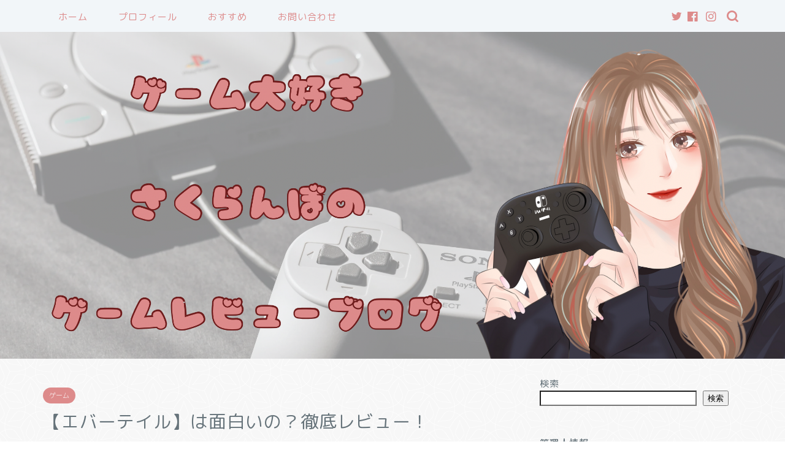

--- FILE ---
content_type: text/html; charset=UTF-8
request_url: https://sakuranbochan.com/ever_review/
body_size: 25260
content:
<!DOCTYPE html>
<html lang="ja">
<head prefix="og: http://ogp.me/ns# fb: http://ogp.me/ns/fb# article: http://ogp.me/ns/article#">
<meta charset="utf-8">
<meta http-equiv="X-UA-Compatible" content="IE=edge">
<meta name="viewport" content="width=device-width, initial-scale=1">
<!-- ここからOGP -->
<meta property="og:type" content="blog">
<meta property="og:title" content="【エバーテイル】は面白いの？徹底レビュー！｜さくらんぼのゲームレビューブログ"> 
<meta property="og:url" content="https://sakuranbochan.com/ever_review/"> 
<meta property="og:description" content="こんにちは、さくらんぼです。 今回は、ゲームアプリ【エバーテイル】を紹介していきます。 [chat face=&quot;kaoB"> 
<meta property="og:image" content="https://sakuranbochan.com/wp-content/uploads/2023/04/IMG_DF05F44439EF-1.jpeg">
<meta property="og:site_name" content="さくらんぼのゲームレビューブログ">
<meta property="fb:admins" content="">
<meta name="twitter:card" content="summary">
<!-- ここまでOGP --> 

<meta name="description" itemprop="description" content="こんにちは、さくらんぼです。 今回は、ゲームアプリ【エバーテイル】を紹介していきます。 [chat face=&quot;kaoB" >
<link rel="shortcut icon" href="https://sakuranbochan.com/wp-content/themes/jin/favicon.ico">

<title>【エバーテイル】は面白いの？徹底レビュー！｜さくらんぼのゲームレビューブログ</title>
<meta name='robots' content='max-image-preview:large' />
<link rel='dns-prefetch' href='//ajax.googleapis.com' />
<link rel='dns-prefetch' href='//cdnjs.cloudflare.com' />
<link rel='dns-prefetch' href='//use.fontawesome.com' />
<link rel="alternate" type="application/rss+xml" title="さくらんぼのゲームレビューブログ &raquo; フィード" href="https://sakuranbochan.com/feed/" />
<link rel="alternate" type="application/rss+xml" title="さくらんぼのゲームレビューブログ &raquo; コメントフィード" href="https://sakuranbochan.com/comments/feed/" />
<link rel="alternate" type="application/rss+xml" title="さくらんぼのゲームレビューブログ &raquo; 【エバーテイル】は面白いの？徹底レビュー！ のコメントのフィード" href="https://sakuranbochan.com/ever_review/feed/" />
<link rel="alternate" title="oEmbed (JSON)" type="application/json+oembed" href="https://sakuranbochan.com/wp-json/oembed/1.0/embed?url=https%3A%2F%2Fsakuranbochan.com%2Fever_review%2F" />
<link rel="alternate" title="oEmbed (XML)" type="text/xml+oembed" href="https://sakuranbochan.com/wp-json/oembed/1.0/embed?url=https%3A%2F%2Fsakuranbochan.com%2Fever_review%2F&#038;format=xml" />
		<!-- This site uses the Google Analytics by MonsterInsights plugin v8.16 - Using Analytics tracking - https://www.monsterinsights.com/ -->
							<script src="//www.googletagmanager.com/gtag/js?id=G-B0ELBLDHN5"  data-cfasync="false" data-wpfc-render="false" type="text/javascript" async></script>
			<script data-cfasync="false" data-wpfc-render="false" type="text/javascript">
				var mi_version = '8.16';
				var mi_track_user = true;
				var mi_no_track_reason = '';
				
								var disableStrs = [
										'ga-disable-G-B0ELBLDHN5',
														];

				/* Function to detect opted out users */
				function __gtagTrackerIsOptedOut() {
					for (var index = 0; index < disableStrs.length; index++) {
						if (document.cookie.indexOf(disableStrs[index] + '=true') > -1) {
							return true;
						}
					}

					return false;
				}

				/* Disable tracking if the opt-out cookie exists. */
				if (__gtagTrackerIsOptedOut()) {
					for (var index = 0; index < disableStrs.length; index++) {
						window[disableStrs[index]] = true;
					}
				}

				/* Opt-out function */
				function __gtagTrackerOptout() {
					for (var index = 0; index < disableStrs.length; index++) {
						document.cookie = disableStrs[index] + '=true; expires=Thu, 31 Dec 2099 23:59:59 UTC; path=/';
						window[disableStrs[index]] = true;
					}
				}

				if ('undefined' === typeof gaOptout) {
					function gaOptout() {
						__gtagTrackerOptout();
					}
				}
								window.dataLayer = window.dataLayer || [];

				window.MonsterInsightsDualTracker = {
					helpers: {},
					trackers: {},
				};
				if (mi_track_user) {
					function __gtagDataLayer() {
						dataLayer.push(arguments);
					}

					function __gtagTracker(type, name, parameters) {
						if (!parameters) {
							parameters = {};
						}

						if (parameters.send_to) {
							__gtagDataLayer.apply(null, arguments);
							return;
						}

						if (type === 'event') {
														parameters.send_to = monsterinsights_frontend.v4_id;
							var hookName = name;
							if (typeof parameters['event_category'] !== 'undefined') {
								hookName = parameters['event_category'] + ':' + name;
							}

							if (typeof MonsterInsightsDualTracker.trackers[hookName] !== 'undefined') {
								MonsterInsightsDualTracker.trackers[hookName](parameters);
							} else {
								__gtagDataLayer('event', name, parameters);
							}
							
													} else {
							__gtagDataLayer.apply(null, arguments);
						}
					}

					__gtagTracker('js', new Date());
					__gtagTracker('set', {
						'developer_id.dZGIzZG': true,
											});
										__gtagTracker('config', 'G-B0ELBLDHN5', {"forceSSL":"true","link_attribution":"true"} );
															window.gtag = __gtagTracker;										(function () {
						/* https://developers.google.com/analytics/devguides/collection/analyticsjs/ */
						/* ga and __gaTracker compatibility shim. */
						var noopfn = function () {
							return null;
						};
						var newtracker = function () {
							return new Tracker();
						};
						var Tracker = function () {
							return null;
						};
						var p = Tracker.prototype;
						p.get = noopfn;
						p.set = noopfn;
						p.send = function () {
							var args = Array.prototype.slice.call(arguments);
							args.unshift('send');
							__gaTracker.apply(null, args);
						};
						var __gaTracker = function () {
							var len = arguments.length;
							if (len === 0) {
								return;
							}
							var f = arguments[len - 1];
							if (typeof f !== 'object' || f === null || typeof f.hitCallback !== 'function') {
								if ('send' === arguments[0]) {
									var hitConverted, hitObject = false, action;
									if ('event' === arguments[1]) {
										if ('undefined' !== typeof arguments[3]) {
											hitObject = {
												'eventAction': arguments[3],
												'eventCategory': arguments[2],
												'eventLabel': arguments[4],
												'value': arguments[5] ? arguments[5] : 1,
											}
										}
									}
									if ('pageview' === arguments[1]) {
										if ('undefined' !== typeof arguments[2]) {
											hitObject = {
												'eventAction': 'page_view',
												'page_path': arguments[2],
											}
										}
									}
									if (typeof arguments[2] === 'object') {
										hitObject = arguments[2];
									}
									if (typeof arguments[5] === 'object') {
										Object.assign(hitObject, arguments[5]);
									}
									if ('undefined' !== typeof arguments[1].hitType) {
										hitObject = arguments[1];
										if ('pageview' === hitObject.hitType) {
											hitObject.eventAction = 'page_view';
										}
									}
									if (hitObject) {
										action = 'timing' === arguments[1].hitType ? 'timing_complete' : hitObject.eventAction;
										hitConverted = mapArgs(hitObject);
										__gtagTracker('event', action, hitConverted);
									}
								}
								return;
							}

							function mapArgs(args) {
								var arg, hit = {};
								var gaMap = {
									'eventCategory': 'event_category',
									'eventAction': 'event_action',
									'eventLabel': 'event_label',
									'eventValue': 'event_value',
									'nonInteraction': 'non_interaction',
									'timingCategory': 'event_category',
									'timingVar': 'name',
									'timingValue': 'value',
									'timingLabel': 'event_label',
									'page': 'page_path',
									'location': 'page_location',
									'title': 'page_title',
								};
								for (arg in args) {
																		if (!(!args.hasOwnProperty(arg) || !gaMap.hasOwnProperty(arg))) {
										hit[gaMap[arg]] = args[arg];
									} else {
										hit[arg] = args[arg];
									}
								}
								return hit;
							}

							try {
								f.hitCallback();
							} catch (ex) {
							}
						};
						__gaTracker.create = newtracker;
						__gaTracker.getByName = newtracker;
						__gaTracker.getAll = function () {
							return [];
						};
						__gaTracker.remove = noopfn;
						__gaTracker.loaded = true;
						window['__gaTracker'] = __gaTracker;
					})();
									} else {
										console.log("");
					(function () {
						function __gtagTracker() {
							return null;
						}

						window['__gtagTracker'] = __gtagTracker;
						window['gtag'] = __gtagTracker;
					})();
									}
			</script>
				<!-- / Google Analytics by MonsterInsights -->
		<style id='wp-img-auto-sizes-contain-inline-css' type='text/css'>
img:is([sizes=auto i],[sizes^="auto," i]){contain-intrinsic-size:3000px 1500px}
/*# sourceURL=wp-img-auto-sizes-contain-inline-css */
</style>
<style id='wp-emoji-styles-inline-css' type='text/css'>

	img.wp-smiley, img.emoji {
		display: inline !important;
		border: none !important;
		box-shadow: none !important;
		height: 1em !important;
		width: 1em !important;
		margin: 0 0.07em !important;
		vertical-align: -0.1em !important;
		background: none !important;
		padding: 0 !important;
	}
/*# sourceURL=wp-emoji-styles-inline-css */
</style>
<style id='wp-block-library-inline-css' type='text/css'>
:root{--wp-block-synced-color:#7a00df;--wp-block-synced-color--rgb:122,0,223;--wp-bound-block-color:var(--wp-block-synced-color);--wp-editor-canvas-background:#ddd;--wp-admin-theme-color:#007cba;--wp-admin-theme-color--rgb:0,124,186;--wp-admin-theme-color-darker-10:#006ba1;--wp-admin-theme-color-darker-10--rgb:0,107,160.5;--wp-admin-theme-color-darker-20:#005a87;--wp-admin-theme-color-darker-20--rgb:0,90,135;--wp-admin-border-width-focus:2px}@media (min-resolution:192dpi){:root{--wp-admin-border-width-focus:1.5px}}.wp-element-button{cursor:pointer}:root .has-very-light-gray-background-color{background-color:#eee}:root .has-very-dark-gray-background-color{background-color:#313131}:root .has-very-light-gray-color{color:#eee}:root .has-very-dark-gray-color{color:#313131}:root .has-vivid-green-cyan-to-vivid-cyan-blue-gradient-background{background:linear-gradient(135deg,#00d084,#0693e3)}:root .has-purple-crush-gradient-background{background:linear-gradient(135deg,#34e2e4,#4721fb 50%,#ab1dfe)}:root .has-hazy-dawn-gradient-background{background:linear-gradient(135deg,#faaca8,#dad0ec)}:root .has-subdued-olive-gradient-background{background:linear-gradient(135deg,#fafae1,#67a671)}:root .has-atomic-cream-gradient-background{background:linear-gradient(135deg,#fdd79a,#004a59)}:root .has-nightshade-gradient-background{background:linear-gradient(135deg,#330968,#31cdcf)}:root .has-midnight-gradient-background{background:linear-gradient(135deg,#020381,#2874fc)}:root{--wp--preset--font-size--normal:16px;--wp--preset--font-size--huge:42px}.has-regular-font-size{font-size:1em}.has-larger-font-size{font-size:2.625em}.has-normal-font-size{font-size:var(--wp--preset--font-size--normal)}.has-huge-font-size{font-size:var(--wp--preset--font-size--huge)}.has-text-align-center{text-align:center}.has-text-align-left{text-align:left}.has-text-align-right{text-align:right}.has-fit-text{white-space:nowrap!important}#end-resizable-editor-section{display:none}.aligncenter{clear:both}.items-justified-left{justify-content:flex-start}.items-justified-center{justify-content:center}.items-justified-right{justify-content:flex-end}.items-justified-space-between{justify-content:space-between}.screen-reader-text{border:0;clip-path:inset(50%);height:1px;margin:-1px;overflow:hidden;padding:0;position:absolute;width:1px;word-wrap:normal!important}.screen-reader-text:focus{background-color:#ddd;clip-path:none;color:#444;display:block;font-size:1em;height:auto;left:5px;line-height:normal;padding:15px 23px 14px;text-decoration:none;top:5px;width:auto;z-index:100000}html :where(.has-border-color){border-style:solid}html :where([style*=border-top-color]){border-top-style:solid}html :where([style*=border-right-color]){border-right-style:solid}html :where([style*=border-bottom-color]){border-bottom-style:solid}html :where([style*=border-left-color]){border-left-style:solid}html :where([style*=border-width]){border-style:solid}html :where([style*=border-top-width]){border-top-style:solid}html :where([style*=border-right-width]){border-right-style:solid}html :where([style*=border-bottom-width]){border-bottom-style:solid}html :where([style*=border-left-width]){border-left-style:solid}html :where(img[class*=wp-image-]){height:auto;max-width:100%}:where(figure){margin:0 0 1em}html :where(.is-position-sticky){--wp-admin--admin-bar--position-offset:var(--wp-admin--admin-bar--height,0px)}@media screen and (max-width:600px){html :where(.is-position-sticky){--wp-admin--admin-bar--position-offset:0px}}

/*# sourceURL=wp-block-library-inline-css */
</style><style id='wp-block-archives-inline-css' type='text/css'>
.wp-block-archives{box-sizing:border-box}.wp-block-archives-dropdown label{display:block}
/*# sourceURL=https://sakuranbochan.com/wp-includes/blocks/archives/style.min.css */
</style>
<style id='wp-block-categories-inline-css' type='text/css'>
.wp-block-categories{box-sizing:border-box}.wp-block-categories.alignleft{margin-right:2em}.wp-block-categories.alignright{margin-left:2em}.wp-block-categories.wp-block-categories-dropdown.aligncenter{text-align:center}.wp-block-categories .wp-block-categories__label{display:block;width:100%}
/*# sourceURL=https://sakuranbochan.com/wp-includes/blocks/categories/style.min.css */
</style>
<style id='wp-block-heading-inline-css' type='text/css'>
h1:where(.wp-block-heading).has-background,h2:where(.wp-block-heading).has-background,h3:where(.wp-block-heading).has-background,h4:where(.wp-block-heading).has-background,h5:where(.wp-block-heading).has-background,h6:where(.wp-block-heading).has-background{padding:1.25em 2.375em}h1.has-text-align-left[style*=writing-mode]:where([style*=vertical-lr]),h1.has-text-align-right[style*=writing-mode]:where([style*=vertical-rl]),h2.has-text-align-left[style*=writing-mode]:where([style*=vertical-lr]),h2.has-text-align-right[style*=writing-mode]:where([style*=vertical-rl]),h3.has-text-align-left[style*=writing-mode]:where([style*=vertical-lr]),h3.has-text-align-right[style*=writing-mode]:where([style*=vertical-rl]),h4.has-text-align-left[style*=writing-mode]:where([style*=vertical-lr]),h4.has-text-align-right[style*=writing-mode]:where([style*=vertical-rl]),h5.has-text-align-left[style*=writing-mode]:where([style*=vertical-lr]),h5.has-text-align-right[style*=writing-mode]:where([style*=vertical-rl]),h6.has-text-align-left[style*=writing-mode]:where([style*=vertical-lr]),h6.has-text-align-right[style*=writing-mode]:where([style*=vertical-rl]){rotate:180deg}
/*# sourceURL=https://sakuranbochan.com/wp-includes/blocks/heading/style.min.css */
</style>
<style id='wp-block-image-inline-css' type='text/css'>
.wp-block-image>a,.wp-block-image>figure>a{display:inline-block}.wp-block-image img{box-sizing:border-box;height:auto;max-width:100%;vertical-align:bottom}@media not (prefers-reduced-motion){.wp-block-image img.hide{visibility:hidden}.wp-block-image img.show{animation:show-content-image .4s}}.wp-block-image[style*=border-radius] img,.wp-block-image[style*=border-radius]>a{border-radius:inherit}.wp-block-image.has-custom-border img{box-sizing:border-box}.wp-block-image.aligncenter{text-align:center}.wp-block-image.alignfull>a,.wp-block-image.alignwide>a{width:100%}.wp-block-image.alignfull img,.wp-block-image.alignwide img{height:auto;width:100%}.wp-block-image .aligncenter,.wp-block-image .alignleft,.wp-block-image .alignright,.wp-block-image.aligncenter,.wp-block-image.alignleft,.wp-block-image.alignright{display:table}.wp-block-image .aligncenter>figcaption,.wp-block-image .alignleft>figcaption,.wp-block-image .alignright>figcaption,.wp-block-image.aligncenter>figcaption,.wp-block-image.alignleft>figcaption,.wp-block-image.alignright>figcaption{caption-side:bottom;display:table-caption}.wp-block-image .alignleft{float:left;margin:.5em 1em .5em 0}.wp-block-image .alignright{float:right;margin:.5em 0 .5em 1em}.wp-block-image .aligncenter{margin-left:auto;margin-right:auto}.wp-block-image :where(figcaption){margin-bottom:1em;margin-top:.5em}.wp-block-image.is-style-circle-mask img{border-radius:9999px}@supports ((-webkit-mask-image:none) or (mask-image:none)) or (-webkit-mask-image:none){.wp-block-image.is-style-circle-mask img{border-radius:0;-webkit-mask-image:url('data:image/svg+xml;utf8,<svg viewBox="0 0 100 100" xmlns="http://www.w3.org/2000/svg"><circle cx="50" cy="50" r="50"/></svg>');mask-image:url('data:image/svg+xml;utf8,<svg viewBox="0 0 100 100" xmlns="http://www.w3.org/2000/svg"><circle cx="50" cy="50" r="50"/></svg>');mask-mode:alpha;-webkit-mask-position:center;mask-position:center;-webkit-mask-repeat:no-repeat;mask-repeat:no-repeat;-webkit-mask-size:contain;mask-size:contain}}:root :where(.wp-block-image.is-style-rounded img,.wp-block-image .is-style-rounded img){border-radius:9999px}.wp-block-image figure{margin:0}.wp-lightbox-container{display:flex;flex-direction:column;position:relative}.wp-lightbox-container img{cursor:zoom-in}.wp-lightbox-container img:hover+button{opacity:1}.wp-lightbox-container button{align-items:center;backdrop-filter:blur(16px) saturate(180%);background-color:#5a5a5a40;border:none;border-radius:4px;cursor:zoom-in;display:flex;height:20px;justify-content:center;opacity:0;padding:0;position:absolute;right:16px;text-align:center;top:16px;width:20px;z-index:100}@media not (prefers-reduced-motion){.wp-lightbox-container button{transition:opacity .2s ease}}.wp-lightbox-container button:focus-visible{outline:3px auto #5a5a5a40;outline:3px auto -webkit-focus-ring-color;outline-offset:3px}.wp-lightbox-container button:hover{cursor:pointer;opacity:1}.wp-lightbox-container button:focus{opacity:1}.wp-lightbox-container button:focus,.wp-lightbox-container button:hover,.wp-lightbox-container button:not(:hover):not(:active):not(.has-background){background-color:#5a5a5a40;border:none}.wp-lightbox-overlay{box-sizing:border-box;cursor:zoom-out;height:100vh;left:0;overflow:hidden;position:fixed;top:0;visibility:hidden;width:100%;z-index:100000}.wp-lightbox-overlay .close-button{align-items:center;cursor:pointer;display:flex;justify-content:center;min-height:40px;min-width:40px;padding:0;position:absolute;right:calc(env(safe-area-inset-right) + 16px);top:calc(env(safe-area-inset-top) + 16px);z-index:5000000}.wp-lightbox-overlay .close-button:focus,.wp-lightbox-overlay .close-button:hover,.wp-lightbox-overlay .close-button:not(:hover):not(:active):not(.has-background){background:none;border:none}.wp-lightbox-overlay .lightbox-image-container{height:var(--wp--lightbox-container-height);left:50%;overflow:hidden;position:absolute;top:50%;transform:translate(-50%,-50%);transform-origin:top left;width:var(--wp--lightbox-container-width);z-index:9999999999}.wp-lightbox-overlay .wp-block-image{align-items:center;box-sizing:border-box;display:flex;height:100%;justify-content:center;margin:0;position:relative;transform-origin:0 0;width:100%;z-index:3000000}.wp-lightbox-overlay .wp-block-image img{height:var(--wp--lightbox-image-height);min-height:var(--wp--lightbox-image-height);min-width:var(--wp--lightbox-image-width);width:var(--wp--lightbox-image-width)}.wp-lightbox-overlay .wp-block-image figcaption{display:none}.wp-lightbox-overlay button{background:none;border:none}.wp-lightbox-overlay .scrim{background-color:#fff;height:100%;opacity:.9;position:absolute;width:100%;z-index:2000000}.wp-lightbox-overlay.active{visibility:visible}@media not (prefers-reduced-motion){.wp-lightbox-overlay.active{animation:turn-on-visibility .25s both}.wp-lightbox-overlay.active img{animation:turn-on-visibility .35s both}.wp-lightbox-overlay.show-closing-animation:not(.active){animation:turn-off-visibility .35s both}.wp-lightbox-overlay.show-closing-animation:not(.active) img{animation:turn-off-visibility .25s both}.wp-lightbox-overlay.zoom.active{animation:none;opacity:1;visibility:visible}.wp-lightbox-overlay.zoom.active .lightbox-image-container{animation:lightbox-zoom-in .4s}.wp-lightbox-overlay.zoom.active .lightbox-image-container img{animation:none}.wp-lightbox-overlay.zoom.active .scrim{animation:turn-on-visibility .4s forwards}.wp-lightbox-overlay.zoom.show-closing-animation:not(.active){animation:none}.wp-lightbox-overlay.zoom.show-closing-animation:not(.active) .lightbox-image-container{animation:lightbox-zoom-out .4s}.wp-lightbox-overlay.zoom.show-closing-animation:not(.active) .lightbox-image-container img{animation:none}.wp-lightbox-overlay.zoom.show-closing-animation:not(.active) .scrim{animation:turn-off-visibility .4s forwards}}@keyframes show-content-image{0%{visibility:hidden}99%{visibility:hidden}to{visibility:visible}}@keyframes turn-on-visibility{0%{opacity:0}to{opacity:1}}@keyframes turn-off-visibility{0%{opacity:1;visibility:visible}99%{opacity:0;visibility:visible}to{opacity:0;visibility:hidden}}@keyframes lightbox-zoom-in{0%{transform:translate(calc((-100vw + var(--wp--lightbox-scrollbar-width))/2 + var(--wp--lightbox-initial-left-position)),calc(-50vh + var(--wp--lightbox-initial-top-position))) scale(var(--wp--lightbox-scale))}to{transform:translate(-50%,-50%) scale(1)}}@keyframes lightbox-zoom-out{0%{transform:translate(-50%,-50%) scale(1);visibility:visible}99%{visibility:visible}to{transform:translate(calc((-100vw + var(--wp--lightbox-scrollbar-width))/2 + var(--wp--lightbox-initial-left-position)),calc(-50vh + var(--wp--lightbox-initial-top-position))) scale(var(--wp--lightbox-scale));visibility:hidden}}
/*# sourceURL=https://sakuranbochan.com/wp-includes/blocks/image/style.min.css */
</style>
<style id='wp-block-latest-posts-inline-css' type='text/css'>
.wp-block-latest-posts{box-sizing:border-box}.wp-block-latest-posts.alignleft{margin-right:2em}.wp-block-latest-posts.alignright{margin-left:2em}.wp-block-latest-posts.wp-block-latest-posts__list{list-style:none}.wp-block-latest-posts.wp-block-latest-posts__list li{clear:both;overflow-wrap:break-word}.wp-block-latest-posts.is-grid{display:flex;flex-wrap:wrap}.wp-block-latest-posts.is-grid li{margin:0 1.25em 1.25em 0;width:100%}@media (min-width:600px){.wp-block-latest-posts.columns-2 li{width:calc(50% - .625em)}.wp-block-latest-posts.columns-2 li:nth-child(2n){margin-right:0}.wp-block-latest-posts.columns-3 li{width:calc(33.33333% - .83333em)}.wp-block-latest-posts.columns-3 li:nth-child(3n){margin-right:0}.wp-block-latest-posts.columns-4 li{width:calc(25% - .9375em)}.wp-block-latest-posts.columns-4 li:nth-child(4n){margin-right:0}.wp-block-latest-posts.columns-5 li{width:calc(20% - 1em)}.wp-block-latest-posts.columns-5 li:nth-child(5n){margin-right:0}.wp-block-latest-posts.columns-6 li{width:calc(16.66667% - 1.04167em)}.wp-block-latest-posts.columns-6 li:nth-child(6n){margin-right:0}}:root :where(.wp-block-latest-posts.is-grid){padding:0}:root :where(.wp-block-latest-posts.wp-block-latest-posts__list){padding-left:0}.wp-block-latest-posts__post-author,.wp-block-latest-posts__post-date{display:block;font-size:.8125em}.wp-block-latest-posts__post-excerpt,.wp-block-latest-posts__post-full-content{margin-bottom:1em;margin-top:.5em}.wp-block-latest-posts__featured-image a{display:inline-block}.wp-block-latest-posts__featured-image img{height:auto;max-width:100%;width:auto}.wp-block-latest-posts__featured-image.alignleft{float:left;margin-right:1em}.wp-block-latest-posts__featured-image.alignright{float:right;margin-left:1em}.wp-block-latest-posts__featured-image.aligncenter{margin-bottom:1em;text-align:center}
/*# sourceURL=https://sakuranbochan.com/wp-includes/blocks/latest-posts/style.min.css */
</style>
<style id='wp-block-search-inline-css' type='text/css'>
.wp-block-search__button{margin-left:10px;word-break:normal}.wp-block-search__button.has-icon{line-height:0}.wp-block-search__button svg{height:1.25em;min-height:24px;min-width:24px;width:1.25em;fill:currentColor;vertical-align:text-bottom}:where(.wp-block-search__button){border:1px solid #ccc;padding:6px 10px}.wp-block-search__inside-wrapper{display:flex;flex:auto;flex-wrap:nowrap;max-width:100%}.wp-block-search__label{width:100%}.wp-block-search.wp-block-search__button-only .wp-block-search__button{box-sizing:border-box;display:flex;flex-shrink:0;justify-content:center;margin-left:0;max-width:100%}.wp-block-search.wp-block-search__button-only .wp-block-search__inside-wrapper{min-width:0!important;transition-property:width}.wp-block-search.wp-block-search__button-only .wp-block-search__input{flex-basis:100%;transition-duration:.3s}.wp-block-search.wp-block-search__button-only.wp-block-search__searchfield-hidden,.wp-block-search.wp-block-search__button-only.wp-block-search__searchfield-hidden .wp-block-search__inside-wrapper{overflow:hidden}.wp-block-search.wp-block-search__button-only.wp-block-search__searchfield-hidden .wp-block-search__input{border-left-width:0!important;border-right-width:0!important;flex-basis:0;flex-grow:0;margin:0;min-width:0!important;padding-left:0!important;padding-right:0!important;width:0!important}:where(.wp-block-search__input){appearance:none;border:1px solid #949494;flex-grow:1;font-family:inherit;font-size:inherit;font-style:inherit;font-weight:inherit;letter-spacing:inherit;line-height:inherit;margin-left:0;margin-right:0;min-width:3rem;padding:8px;text-decoration:unset!important;text-transform:inherit}:where(.wp-block-search__button-inside .wp-block-search__inside-wrapper){background-color:#fff;border:1px solid #949494;box-sizing:border-box;padding:4px}:where(.wp-block-search__button-inside .wp-block-search__inside-wrapper) .wp-block-search__input{border:none;border-radius:0;padding:0 4px}:where(.wp-block-search__button-inside .wp-block-search__inside-wrapper) .wp-block-search__input:focus{outline:none}:where(.wp-block-search__button-inside .wp-block-search__inside-wrapper) :where(.wp-block-search__button){padding:4px 8px}.wp-block-search.aligncenter .wp-block-search__inside-wrapper{margin:auto}.wp-block[data-align=right] .wp-block-search.wp-block-search__button-only .wp-block-search__inside-wrapper{float:right}
/*# sourceURL=https://sakuranbochan.com/wp-includes/blocks/search/style.min.css */
</style>
<style id='wp-block-group-inline-css' type='text/css'>
.wp-block-group{box-sizing:border-box}:where(.wp-block-group.wp-block-group-is-layout-constrained){position:relative}
/*# sourceURL=https://sakuranbochan.com/wp-includes/blocks/group/style.min.css */
</style>
<style id='wp-block-paragraph-inline-css' type='text/css'>
.is-small-text{font-size:.875em}.is-regular-text{font-size:1em}.is-large-text{font-size:2.25em}.is-larger-text{font-size:3em}.has-drop-cap:not(:focus):first-letter{float:left;font-size:8.4em;font-style:normal;font-weight:100;line-height:.68;margin:.05em .1em 0 0;text-transform:uppercase}body.rtl .has-drop-cap:not(:focus):first-letter{float:none;margin-left:.1em}p.has-drop-cap.has-background{overflow:hidden}:root :where(p.has-background){padding:1.25em 2.375em}:where(p.has-text-color:not(.has-link-color)) a{color:inherit}p.has-text-align-left[style*="writing-mode:vertical-lr"],p.has-text-align-right[style*="writing-mode:vertical-rl"]{rotate:180deg}
/*# sourceURL=https://sakuranbochan.com/wp-includes/blocks/paragraph/style.min.css */
</style>
<style id='global-styles-inline-css' type='text/css'>
:root{--wp--preset--aspect-ratio--square: 1;--wp--preset--aspect-ratio--4-3: 4/3;--wp--preset--aspect-ratio--3-4: 3/4;--wp--preset--aspect-ratio--3-2: 3/2;--wp--preset--aspect-ratio--2-3: 2/3;--wp--preset--aspect-ratio--16-9: 16/9;--wp--preset--aspect-ratio--9-16: 9/16;--wp--preset--color--black: #000000;--wp--preset--color--cyan-bluish-gray: #abb8c3;--wp--preset--color--white: #ffffff;--wp--preset--color--pale-pink: #f78da7;--wp--preset--color--vivid-red: #cf2e2e;--wp--preset--color--luminous-vivid-orange: #ff6900;--wp--preset--color--luminous-vivid-amber: #fcb900;--wp--preset--color--light-green-cyan: #7bdcb5;--wp--preset--color--vivid-green-cyan: #00d084;--wp--preset--color--pale-cyan-blue: #8ed1fc;--wp--preset--color--vivid-cyan-blue: #0693e3;--wp--preset--color--vivid-purple: #9b51e0;--wp--preset--gradient--vivid-cyan-blue-to-vivid-purple: linear-gradient(135deg,rgb(6,147,227) 0%,rgb(155,81,224) 100%);--wp--preset--gradient--light-green-cyan-to-vivid-green-cyan: linear-gradient(135deg,rgb(122,220,180) 0%,rgb(0,208,130) 100%);--wp--preset--gradient--luminous-vivid-amber-to-luminous-vivid-orange: linear-gradient(135deg,rgb(252,185,0) 0%,rgb(255,105,0) 100%);--wp--preset--gradient--luminous-vivid-orange-to-vivid-red: linear-gradient(135deg,rgb(255,105,0) 0%,rgb(207,46,46) 100%);--wp--preset--gradient--very-light-gray-to-cyan-bluish-gray: linear-gradient(135deg,rgb(238,238,238) 0%,rgb(169,184,195) 100%);--wp--preset--gradient--cool-to-warm-spectrum: linear-gradient(135deg,rgb(74,234,220) 0%,rgb(151,120,209) 20%,rgb(207,42,186) 40%,rgb(238,44,130) 60%,rgb(251,105,98) 80%,rgb(254,248,76) 100%);--wp--preset--gradient--blush-light-purple: linear-gradient(135deg,rgb(255,206,236) 0%,rgb(152,150,240) 100%);--wp--preset--gradient--blush-bordeaux: linear-gradient(135deg,rgb(254,205,165) 0%,rgb(254,45,45) 50%,rgb(107,0,62) 100%);--wp--preset--gradient--luminous-dusk: linear-gradient(135deg,rgb(255,203,112) 0%,rgb(199,81,192) 50%,rgb(65,88,208) 100%);--wp--preset--gradient--pale-ocean: linear-gradient(135deg,rgb(255,245,203) 0%,rgb(182,227,212) 50%,rgb(51,167,181) 100%);--wp--preset--gradient--electric-grass: linear-gradient(135deg,rgb(202,248,128) 0%,rgb(113,206,126) 100%);--wp--preset--gradient--midnight: linear-gradient(135deg,rgb(2,3,129) 0%,rgb(40,116,252) 100%);--wp--preset--font-size--small: 13px;--wp--preset--font-size--medium: 20px;--wp--preset--font-size--large: 36px;--wp--preset--font-size--x-large: 42px;--wp--preset--spacing--20: 0.44rem;--wp--preset--spacing--30: 0.67rem;--wp--preset--spacing--40: 1rem;--wp--preset--spacing--50: 1.5rem;--wp--preset--spacing--60: 2.25rem;--wp--preset--spacing--70: 3.38rem;--wp--preset--spacing--80: 5.06rem;--wp--preset--shadow--natural: 6px 6px 9px rgba(0, 0, 0, 0.2);--wp--preset--shadow--deep: 12px 12px 50px rgba(0, 0, 0, 0.4);--wp--preset--shadow--sharp: 6px 6px 0px rgba(0, 0, 0, 0.2);--wp--preset--shadow--outlined: 6px 6px 0px -3px rgb(255, 255, 255), 6px 6px rgb(0, 0, 0);--wp--preset--shadow--crisp: 6px 6px 0px rgb(0, 0, 0);}:where(.is-layout-flex){gap: 0.5em;}:where(.is-layout-grid){gap: 0.5em;}body .is-layout-flex{display: flex;}.is-layout-flex{flex-wrap: wrap;align-items: center;}.is-layout-flex > :is(*, div){margin: 0;}body .is-layout-grid{display: grid;}.is-layout-grid > :is(*, div){margin: 0;}:where(.wp-block-columns.is-layout-flex){gap: 2em;}:where(.wp-block-columns.is-layout-grid){gap: 2em;}:where(.wp-block-post-template.is-layout-flex){gap: 1.25em;}:where(.wp-block-post-template.is-layout-grid){gap: 1.25em;}.has-black-color{color: var(--wp--preset--color--black) !important;}.has-cyan-bluish-gray-color{color: var(--wp--preset--color--cyan-bluish-gray) !important;}.has-white-color{color: var(--wp--preset--color--white) !important;}.has-pale-pink-color{color: var(--wp--preset--color--pale-pink) !important;}.has-vivid-red-color{color: var(--wp--preset--color--vivid-red) !important;}.has-luminous-vivid-orange-color{color: var(--wp--preset--color--luminous-vivid-orange) !important;}.has-luminous-vivid-amber-color{color: var(--wp--preset--color--luminous-vivid-amber) !important;}.has-light-green-cyan-color{color: var(--wp--preset--color--light-green-cyan) !important;}.has-vivid-green-cyan-color{color: var(--wp--preset--color--vivid-green-cyan) !important;}.has-pale-cyan-blue-color{color: var(--wp--preset--color--pale-cyan-blue) !important;}.has-vivid-cyan-blue-color{color: var(--wp--preset--color--vivid-cyan-blue) !important;}.has-vivid-purple-color{color: var(--wp--preset--color--vivid-purple) !important;}.has-black-background-color{background-color: var(--wp--preset--color--black) !important;}.has-cyan-bluish-gray-background-color{background-color: var(--wp--preset--color--cyan-bluish-gray) !important;}.has-white-background-color{background-color: var(--wp--preset--color--white) !important;}.has-pale-pink-background-color{background-color: var(--wp--preset--color--pale-pink) !important;}.has-vivid-red-background-color{background-color: var(--wp--preset--color--vivid-red) !important;}.has-luminous-vivid-orange-background-color{background-color: var(--wp--preset--color--luminous-vivid-orange) !important;}.has-luminous-vivid-amber-background-color{background-color: var(--wp--preset--color--luminous-vivid-amber) !important;}.has-light-green-cyan-background-color{background-color: var(--wp--preset--color--light-green-cyan) !important;}.has-vivid-green-cyan-background-color{background-color: var(--wp--preset--color--vivid-green-cyan) !important;}.has-pale-cyan-blue-background-color{background-color: var(--wp--preset--color--pale-cyan-blue) !important;}.has-vivid-cyan-blue-background-color{background-color: var(--wp--preset--color--vivid-cyan-blue) !important;}.has-vivid-purple-background-color{background-color: var(--wp--preset--color--vivid-purple) !important;}.has-black-border-color{border-color: var(--wp--preset--color--black) !important;}.has-cyan-bluish-gray-border-color{border-color: var(--wp--preset--color--cyan-bluish-gray) !important;}.has-white-border-color{border-color: var(--wp--preset--color--white) !important;}.has-pale-pink-border-color{border-color: var(--wp--preset--color--pale-pink) !important;}.has-vivid-red-border-color{border-color: var(--wp--preset--color--vivid-red) !important;}.has-luminous-vivid-orange-border-color{border-color: var(--wp--preset--color--luminous-vivid-orange) !important;}.has-luminous-vivid-amber-border-color{border-color: var(--wp--preset--color--luminous-vivid-amber) !important;}.has-light-green-cyan-border-color{border-color: var(--wp--preset--color--light-green-cyan) !important;}.has-vivid-green-cyan-border-color{border-color: var(--wp--preset--color--vivid-green-cyan) !important;}.has-pale-cyan-blue-border-color{border-color: var(--wp--preset--color--pale-cyan-blue) !important;}.has-vivid-cyan-blue-border-color{border-color: var(--wp--preset--color--vivid-cyan-blue) !important;}.has-vivid-purple-border-color{border-color: var(--wp--preset--color--vivid-purple) !important;}.has-vivid-cyan-blue-to-vivid-purple-gradient-background{background: var(--wp--preset--gradient--vivid-cyan-blue-to-vivid-purple) !important;}.has-light-green-cyan-to-vivid-green-cyan-gradient-background{background: var(--wp--preset--gradient--light-green-cyan-to-vivid-green-cyan) !important;}.has-luminous-vivid-amber-to-luminous-vivid-orange-gradient-background{background: var(--wp--preset--gradient--luminous-vivid-amber-to-luminous-vivid-orange) !important;}.has-luminous-vivid-orange-to-vivid-red-gradient-background{background: var(--wp--preset--gradient--luminous-vivid-orange-to-vivid-red) !important;}.has-very-light-gray-to-cyan-bluish-gray-gradient-background{background: var(--wp--preset--gradient--very-light-gray-to-cyan-bluish-gray) !important;}.has-cool-to-warm-spectrum-gradient-background{background: var(--wp--preset--gradient--cool-to-warm-spectrum) !important;}.has-blush-light-purple-gradient-background{background: var(--wp--preset--gradient--blush-light-purple) !important;}.has-blush-bordeaux-gradient-background{background: var(--wp--preset--gradient--blush-bordeaux) !important;}.has-luminous-dusk-gradient-background{background: var(--wp--preset--gradient--luminous-dusk) !important;}.has-pale-ocean-gradient-background{background: var(--wp--preset--gradient--pale-ocean) !important;}.has-electric-grass-gradient-background{background: var(--wp--preset--gradient--electric-grass) !important;}.has-midnight-gradient-background{background: var(--wp--preset--gradient--midnight) !important;}.has-small-font-size{font-size: var(--wp--preset--font-size--small) !important;}.has-medium-font-size{font-size: var(--wp--preset--font-size--medium) !important;}.has-large-font-size{font-size: var(--wp--preset--font-size--large) !important;}.has-x-large-font-size{font-size: var(--wp--preset--font-size--x-large) !important;}
/*# sourceURL=global-styles-inline-css */
</style>

<style id='classic-theme-styles-inline-css' type='text/css'>
/*! This file is auto-generated */
.wp-block-button__link{color:#fff;background-color:#32373c;border-radius:9999px;box-shadow:none;text-decoration:none;padding:calc(.667em + 2px) calc(1.333em + 2px);font-size:1.125em}.wp-block-file__button{background:#32373c;color:#fff;text-decoration:none}
/*# sourceURL=/wp-includes/css/classic-themes.min.css */
</style>
<link rel='stylesheet' id='contact-form-7-css' href='https://sakuranbochan.com/wp-content/plugins/contact-form-7/includes/css/styles.css?ver=5.7.7' type='text/css' media='all' />
<link rel='stylesheet' id='toc-screen-css' href='https://sakuranbochan.com/wp-content/plugins/table-of-contents-plus/screen.min.css?ver=2302' type='text/css' media='all' />
<link rel='stylesheet' id='theme-style-css' href='https://sakuranbochan.com/wp-content/themes/jin/style.css?ver=6.9' type='text/css' media='all' />
<link rel='stylesheet' id='fontawesome-style-css' href='https://use.fontawesome.com/releases/v5.6.3/css/all.css?ver=6.9' type='text/css' media='all' />
<link rel='stylesheet' id='swiper-style-css' href='https://cdnjs.cloudflare.com/ajax/libs/Swiper/4.0.7/css/swiper.min.css?ver=6.9' type='text/css' media='all' />
<script type="text/javascript" src="https://sakuranbochan.com/wp-content/plugins/google-analytics-for-wordpress/assets/js/frontend-gtag.min.js?ver=8.16" id="monsterinsights-frontend-script-js"></script>
<script data-cfasync="false" data-wpfc-render="false" type="text/javascript" id='monsterinsights-frontend-script-js-extra'>/* <![CDATA[ */
var monsterinsights_frontend = {"js_events_tracking":"true","download_extensions":"doc,pdf,ppt,zip,xls,docx,pptx,xlsx","inbound_paths":"[{\"path\":\"\\\/go\\\/\",\"label\":\"affiliate\"},{\"path\":\"\\\/recommend\\\/\",\"label\":\"affiliate\"}]","home_url":"https:\/\/sakuranbochan.com","hash_tracking":"false","ua":"","v4_id":"G-B0ELBLDHN5"};/* ]]> */
</script>
<link rel="https://api.w.org/" href="https://sakuranbochan.com/wp-json/" /><link rel="alternate" title="JSON" type="application/json" href="https://sakuranbochan.com/wp-json/wp/v2/posts/1112" /><link rel="canonical" href="https://sakuranbochan.com/ever_review/" />
<link rel='shortlink' href='https://sakuranbochan.com/?p=1112' />
	<style type="text/css">
		#wrapper{
							background-color: #f7f7f7;
				background-image: url(https://sakuranbochan.com/wp-content/uploads/2023/07/seamless_8-1-1.png);
					}
		.related-entry-headline-text span:before,
		#comment-title span:before,
		#reply-title span:before{
			background-color: #dd8b8b;
			border-color: #dd8b8b!important;
		}
		
		#breadcrumb:after,
		#page-top a{	
			background-color: #dd8b8b;
		}
				footer{
			background-color: #dd8b8b;
		}
		.footer-inner a,
		#copyright,
		#copyright-center{
			border-color: #fff!important;
			color: #fff!important;
		}
		#footer-widget-area
		{
			border-color: #fff!important;
		}
				.page-top-footer a{
			color: #dd8b8b!important;
		}
				#breadcrumb ul li,
		#breadcrumb ul li a{
			color: #dd8b8b!important;
		}
		
		body,
		a,
		a:link,
		a:visited,
		.my-profile,
		.widgettitle,
		.tabBtn-mag label{
			color: #66737a;
		}
		a:hover{
			color: #dd8b8b;
		}
						.widget_nav_menu ul > li > a:before,
		.widget_categories ul > li > a:before,
		.widget_pages ul > li > a:before,
		.widget_recent_entries ul > li > a:before,
		.widget_archive ul > li > a:before,
		.widget_archive form:after,
		.widget_categories form:after,
		.widget_nav_menu ul > li > ul.sub-menu > li > a:before,
		.widget_categories ul > li > .children > li > a:before,
		.widget_pages ul > li > .children > li > a:before,
		.widget_nav_menu ul > li > ul.sub-menu > li > ul.sub-menu li > a:before,
		.widget_categories ul > li > .children > li > .children li > a:before,
		.widget_pages ul > li > .children > li > .children li > a:before{
			color: #dd8b8b;
		}
		.widget_nav_menu ul .sub-menu .sub-menu li a:before{
			background-color: #66737a!important;
		}
		footer .footer-widget,
		footer .footer-widget a,
		footer .footer-widget ul li,
		.footer-widget.widget_nav_menu ul > li > a:before,
		.footer-widget.widget_categories ul > li > a:before,
		.footer-widget.widget_recent_entries ul > li > a:before,
		.footer-widget.widget_pages ul > li > a:before,
		.footer-widget.widget_archive ul > li > a:before,
		footer .widget_tag_cloud .tagcloud a:before{
			color: #fff!important;
			border-color: #fff!important;
		}
		footer .footer-widget .widgettitle{
			color: #fff!important;
			border-color: #dd8b8b!important;
		}
		footer .widget_nav_menu ul .children .children li a:before,
		footer .widget_categories ul .children .children li a:before,
		footer .widget_nav_menu ul .sub-menu .sub-menu li a:before{
			background-color: #fff!important;
		}
		#drawernav a:hover,
		.post-list-title,
		#prev-next p,
		#toc_container .toc_list li a{
			color: #66737a!important;
		}
		
		#header-box{
			background-color: #dd8b8b;
		}
						@media (min-width: 768px) {
		#header-box .header-box10-bg:before,
		#header-box .header-box11-bg:before{
			border-radius: 2px;
		}
		}
										@media (min-width: 768px) {
			.top-image-meta{
				margin-top: calc(0px - 30px);
			}
		}
		@media (min-width: 1200px) {
			.top-image-meta{
				margin-top: calc(0px);
			}
		}
				.pickup-contents:before{
			background-color: #dd8b8b!important;
		}
		
		.main-image-text{
			color: #ffffff;
		}
		.main-image-text-sub{
			color: #ffffff;
		}
		
				@media (min-width: 481px) {
			#site-info{
				padding-top: 15px!important;
				padding-bottom: 15px!important;
			}
		}
		
		#site-info span a{
			color: #eff2f7!important;
		}
		
				#headmenu .headsns .line a svg{
			fill: #dd8b8b!important;
		}
		#headmenu .headsns a,
		#headmenu{
			color: #dd8b8b!important;
			border-color:#dd8b8b!important;
		}
						.profile-follow .line-sns a svg{
			fill: #dd8b8b!important;
		}
		.profile-follow .line-sns a:hover svg{
			fill: #dd8b8b!important;
		}
		.profile-follow a{
			color: #dd8b8b!important;
			border-color:#dd8b8b!important;
		}
		.profile-follow a:hover,
		#headmenu .headsns a:hover{
			color:#dd8b8b!important;
			border-color:#dd8b8b!important;
		}
				.search-box:hover{
			color:#dd8b8b!important;
			border-color:#dd8b8b!important;
		}
				#header #headmenu .headsns .line a:hover svg{
			fill:#dd8b8b!important;
		}
		.cps-icon-bar,
		#navtoggle:checked + .sp-menu-open .cps-icon-bar{
			background-color: #eff2f7;
		}
		#nav-container{
			background-color: #f2f6f9;
		}
		.menu-box .menu-item svg{
			fill:#dd8b8b;
		}
		#drawernav ul.menu-box > li > a,
		#drawernav2 ul.menu-box > li > a,
		#drawernav3 ul.menu-box > li > a,
		#drawernav4 ul.menu-box > li > a,
		#drawernav5 ul.menu-box > li > a,
		#drawernav ul.menu-box > li.menu-item-has-children:after,
		#drawernav2 ul.menu-box > li.menu-item-has-children:after,
		#drawernav3 ul.menu-box > li.menu-item-has-children:after,
		#drawernav4 ul.menu-box > li.menu-item-has-children:after,
		#drawernav5 ul.menu-box > li.menu-item-has-children:after{
			color: #dd8b8b!important;
		}
		#drawernav ul.menu-box li a,
		#drawernav2 ul.menu-box li a,
		#drawernav3 ul.menu-box li a,
		#drawernav4 ul.menu-box li a,
		#drawernav5 ul.menu-box li a{
			font-size: 15px!important;
		}
		#drawernav3 ul.menu-box > li{
			color: #66737a!important;
		}
		#drawernav4 .menu-box > .menu-item > a:after,
		#drawernav3 .menu-box > .menu-item > a:after,
		#drawernav .menu-box > .menu-item > a:after{
			background-color: #dd8b8b!important;
		}
		#drawernav2 .menu-box > .menu-item:hover,
		#drawernav5 .menu-box > .menu-item:hover{
			border-top-color: #dd8b8b!important;
		}
				.cps-info-bar a{
			background-color: #ffcd44!important;
		}
				@media (min-width: 768px) {
			.post-list-mag .post-list-item:not(:nth-child(2n)){
				margin-right: 2.6%;
			}
		}
				@media (min-width: 768px) {
			#tab-1:checked ~ .tabBtn-mag li [for="tab-1"]:after,
			#tab-2:checked ~ .tabBtn-mag li [for="tab-2"]:after,
			#tab-3:checked ~ .tabBtn-mag li [for="tab-3"]:after,
			#tab-4:checked ~ .tabBtn-mag li [for="tab-4"]:after{
				border-top-color: #dd8b8b!important;
			}
			.tabBtn-mag label{
				border-bottom-color: #dd8b8b!important;
			}
		}
		#tab-1:checked ~ .tabBtn-mag li [for="tab-1"],
		#tab-2:checked ~ .tabBtn-mag li [for="tab-2"],
		#tab-3:checked ~ .tabBtn-mag li [for="tab-3"],
		#tab-4:checked ~ .tabBtn-mag li [for="tab-4"],
		#prev-next a.next:after,
		#prev-next a.prev:after,
		.more-cat-button a:hover span:before{
			background-color: #dd8b8b!important;
		}
		

		.swiper-slide .post-list-cat,
		.post-list-mag .post-list-cat,
		.post-list-mag3col .post-list-cat,
		.post-list-mag-sp1col .post-list-cat,
		.swiper-pagination-bullet-active,
		.pickup-cat,
		.post-list .post-list-cat,
		#breadcrumb .bcHome a:hover span:before,
		.popular-item:nth-child(1) .pop-num,
		.popular-item:nth-child(2) .pop-num,
		.popular-item:nth-child(3) .pop-num{
			background-color: #dd8b8b!important;
		}
		.sidebar-btn a,
		.profile-sns-menu{
			background-color: #dd8b8b!important;
		}
		.sp-sns-menu a,
		.pickup-contents-box a:hover .pickup-title{
			border-color: #dd8b8b!important;
			color: #dd8b8b!important;
		}
				.pro-line svg{
			fill: #dd8b8b!important;
		}
		.cps-post-cat a,
		.meta-cat,
		.popular-cat{
			background-color: #dd8b8b!important;
			border-color: #dd8b8b!important;
		}
		.tagicon,
		.tag-box a,
		#toc_container .toc_list > li,
		#toc_container .toc_title{
			color: #dd8b8b!important;
		}
		.widget_tag_cloud a::before{
			color: #66737a!important;
		}
		.tag-box a,
		#toc_container:before{
			border-color: #dd8b8b!important;
		}
		.cps-post-cat a:hover{
			color: #dd8b8b!important;
		}
		.pagination li:not([class*="current"]) a:hover,
		.widget_tag_cloud a:hover{
			background-color: #dd8b8b!important;
		}
		.pagination li:not([class*="current"]) a:hover{
			opacity: 0.5!important;
		}
		.pagination li.current a{
			background-color: #dd8b8b!important;
			border-color: #dd8b8b!important;
		}
		.nextpage a:hover span {
			color: #dd8b8b!important;
			border-color: #dd8b8b!important;
		}
		.cta-content:before{
			background-color: #6b99cf!important;
		}
		.cta-text,
		.info-title{
			color: #fff!important;
		}
		#footer-widget-area.footer_style1 .widgettitle{
			border-color: #dd8b8b!important;
		}
		.sidebar_style1 .widgettitle,
		.sidebar_style5 .widgettitle{
			border-color: #dd8b8b!important;
		}
		.sidebar_style2 .widgettitle,
		.sidebar_style4 .widgettitle,
		.sidebar_style6 .widgettitle,
		#home-bottom-widget .widgettitle,
		#home-top-widget .widgettitle,
		#post-bottom-widget .widgettitle,
		#post-top-widget .widgettitle{
			background-color: #dd8b8b!important;
		}
		#home-bottom-widget .widget_search .search-box input[type="submit"],
		#home-top-widget .widget_search .search-box input[type="submit"],
		#post-bottom-widget .widget_search .search-box input[type="submit"],
		#post-top-widget .widget_search .search-box input[type="submit"]{
			background-color: #dd8b8b!important;
		}
		
		.tn-logo-size{
			font-size: 150%!important;
		}
		@media (min-width: 481px) {
		.tn-logo-size img{
			width: calc(150%*0.5)!important;
		}
		}
		@media (min-width: 768px) {
		.tn-logo-size img{
			width: calc(150%*2.2)!important;
		}
		}
		@media (min-width: 1200px) {
		.tn-logo-size img{
			width: 150%!important;
		}
		}
		.sp-logo-size{
			font-size: %!important;
		}
		.sp-logo-size img{
			width: %!important;
		}
				.cps-post-main ul > li:before,
		.cps-post-main ol > li:before{
			background-color: #dd8b8b!important;
		}
		.profile-card .profile-title{
			background-color: #dd8b8b!important;
		}
		.profile-card{
			border-color: #dd8b8b!important;
		}
		.cps-post-main a{
			color:#7bced1;
		}
		.cps-post-main .marker{
			background: -webkit-linear-gradient( transparent 60%, #fcfad9 0% ) ;
			background: linear-gradient( transparent 60%, #fcfad9 0% ) ;
		}
		.cps-post-main .marker2{
			background: -webkit-linear-gradient( transparent 60%, #a9eaf2 0% ) ;
			background: linear-gradient( transparent 60%, #a9eaf2 0% ) ;
		}
		.cps-post-main .jic-sc{
			color:#e9546b;
		}
		
		
		.simple-box1{
			border-color:#6b99cf!important;
		}
		.simple-box2{
			border-color:#f2bf7d!important;
		}
		.simple-box3{
			border-color:#b5e28a!important;
		}
		.simple-box4{
			border-color:#7badd8!important;
		}
		.simple-box4:before{
			background-color: #7badd8;
		}
		.simple-box5{
			border-color:#e896c7!important;
		}
		.simple-box5:before{
			background-color: #e896c7;
		}
		.simple-box6{
			background-color:#fffdef!important;
		}
		.simple-box7{
			border-color:#def1f9!important;
		}
		.simple-box7:before{
			background-color:#def1f9!important;
		}
		.simple-box8{
			border-color:#96ddc1!important;
		}
		.simple-box8:before{
			background-color:#96ddc1!important;
		}
		.simple-box9:before{
			background-color:#e1c0e8!important;
		}
				.simple-box9:after{
			border-color:#e1c0e8 #e1c0e8 #f7f7f7 #f7f7f7!important;
		}
				
		.kaisetsu-box1:before,
		.kaisetsu-box1-title{
			background-color:#ffb49e!important;
		}
		.kaisetsu-box2{
			border-color:#89c2f4!important;
		}
		.kaisetsu-box2-title{
			background-color:#89c2f4!important;
		}
		.kaisetsu-box4{
			border-color:#ea91a9!important;
		}
		.kaisetsu-box4-title{
			background-color:#ea91a9!important;
		}
		.kaisetsu-box5:before{
			background-color:#57b3ba!important;
		}
		.kaisetsu-box5-title{
			background-color:#57b3ba!important;
		}
		
		.concept-box1{
			border-color:#85db8f!important;
		}
		.concept-box1:after{
			background-color:#85db8f!important;
		}
		.concept-box1:before{
			content:"ポイント"!important;
			color:#85db8f!important;
		}
		.concept-box2{
			border-color:#f7cf6a!important;
		}
		.concept-box2:after{
			background-color:#f7cf6a!important;
		}
		.concept-box2:before{
			content:"注意点"!important;
			color:#f7cf6a!important;
		}
		.concept-box3{
			border-color:#86cee8!important;
		}
		.concept-box3:after{
			background-color:#86cee8!important;
		}
		.concept-box3:before{
			content:"良い例"!important;
			color:#86cee8!important;
		}
		.concept-box4{
			border-color:#ed8989!important;
		}
		.concept-box4:after{
			background-color:#ed8989!important;
		}
		.concept-box4:before{
			content:"悪い例"!important;
			color:#ed8989!important;
		}
		.concept-box5{
			border-color:#9e9e9e!important;
		}
		.concept-box5:after{
			background-color:#9e9e9e!important;
		}
		.concept-box5:before{
			content:"参考"!important;
			color:#9e9e9e!important;
		}
		.concept-box6{
			border-color:#8eaced!important;
		}
		.concept-box6:after{
			background-color:#8eaced!important;
		}
		.concept-box6:before{
			content:"メモ"!important;
			color:#8eaced!important;
		}
		
		.innerlink-box1,
		.blog-card{
			border-color:#73bc9b!important;
		}
		.innerlink-box1-title{
			background-color:#73bc9b!important;
			border-color:#73bc9b!important;
		}
		.innerlink-box1:before,
		.blog-card-hl-box{
			background-color:#73bc9b!important;
		}
				.concept-box1:before,
		.concept-box2:before,
		.concept-box3:before,
		.concept-box4:before,
		.concept-box5:before,
		.concept-box6:before{
			background-color: #f7f7f7;
			background-image: url(https://sakuranbochan.com/wp-content/uploads/2023/07/seamless_8-1-1.png);
		}
		.concept-box1:after,
		.concept-box2:after,
		.concept-box3:after,
		.concept-box4:after,
		.concept-box5:after,
		.concept-box6:after{
			border-color: #f7f7f7;
			border-image: url(https://sakuranbochan.com/wp-content/uploads/2023/07/seamless_8-1-1.png) 27 23 / 50px 30px / 1rem round space0 / 5px 5px;
		}
				
		.jin-ac-box01-title::after{
			color: #dd8b8b;
		}
		
		.color-button01 a,
		.color-button01 a:hover,
		.color-button01:before{
			background-color: #6b99cf!important;
		}
		.top-image-btn-color a,
		.top-image-btn-color a:hover,
		.top-image-btn-color:before{
			background-color: #ffcd44!important;
		}
		.color-button02 a,
		.color-button02 a:hover,
		.color-button02:before{
			background-color: #e27a96!important;
		}
		
		.color-button01-big a,
		.color-button01-big a:hover,
		.color-button01-big:before{
			background-color: #7bced1!important;
		}
		.color-button01-big a,
		.color-button01-big:before{
			border-radius: 50px!important;
		}
		.color-button01-big a{
			padding-top: 20px!important;
			padding-bottom: 20px!important;
		}
		
		.color-button02-big a,
		.color-button02-big a:hover,
		.color-button02-big:before{
			background-color: #6b99cf!important;
		}
		.color-button02-big a,
		.color-button02-big:before{
			border-radius: 5px!important;
		}
		.color-button02-big a{
			padding-top: 20px!important;
			padding-bottom: 20px!important;
		}
				.color-button01-big{
			width: 75%!important;
		}
		.color-button02-big{
			width: 75%!important;
		}
				
		
					.top-image-btn-color:before,
			.color-button01:before,
			.color-button02:before,
			.color-button01-big:before,
			.color-button02-big:before{
				bottom: -1px;
				left: -1px;
				width: 100%;
				height: 100%;
				border-radius: 6px;
				box-shadow: 0px 1px 5px 0px rgba(0, 0, 0, 0.25);
				-webkit-transition: all .4s;
				transition: all .4s;
			}
			.top-image-btn-color a:hover,
			.color-button01 a:hover,
			.color-button02 a:hover,
			.color-button01-big a:hover,
			.color-button02-big a:hover{
				-webkit-transform: translateY(2px);
				transform: translateY(2px);
				-webkit-filter: brightness(0.95);
				 filter: brightness(0.95);
			}
			.top-image-btn-color:hover:before,
			.color-button01:hover:before,
			.color-button02:hover:before,
			.color-button01-big:hover:before,
			.color-button02-big:hover:before{
				-webkit-transform: translateY(2px);
				transform: translateY(2px);
				box-shadow: none!important;
			}
				
		.h2-style01 h2,
		.h2-style02 h2:before,
		.h2-style03 h2,
		.h2-style04 h2:before,
		.h2-style05 h2,
		.h2-style07 h2:before,
		.h2-style07 h2:after,
		.h3-style03 h3:before,
		.h3-style02 h3:before,
		.h3-style05 h3:before,
		.h3-style07 h3:before,
		.h2-style08 h2:after,
		.h2-style10 h2:before,
		.h2-style10 h2:after,
		.h3-style02 h3:after,
		.h4-style02 h4:before{
			background-color: #dd8b8b!important;
		}
		.h3-style01 h3,
		.h3-style04 h3,
		.h3-style05 h3,
		.h3-style06 h3,
		.h4-style01 h4,
		.h2-style02 h2,
		.h2-style08 h2,
		.h2-style08 h2:before,
		.h2-style09 h2,
		.h4-style03 h4{
			border-color: #dd8b8b!important;
		}
		.h2-style05 h2:before{
			border-top-color: #dd8b8b!important;
		}
		.h2-style06 h2:before,
		.sidebar_style3 .widgettitle:after{
			background-image: linear-gradient(
				-45deg,
				transparent 25%,
				#dd8b8b 25%,
				#dd8b8b 50%,
				transparent 50%,
				transparent 75%,
				#dd8b8b 75%,
				#dd8b8b			);
		}
				.jin-h2-icons.h2-style02 h2 .jic:before,
		.jin-h2-icons.h2-style04 h2 .jic:before,
		.jin-h2-icons.h2-style06 h2 .jic:before,
		.jin-h2-icons.h2-style07 h2 .jic:before,
		.jin-h2-icons.h2-style08 h2 .jic:before,
		.jin-h2-icons.h2-style09 h2 .jic:before,
		.jin-h2-icons.h2-style10 h2 .jic:before,
		.jin-h3-icons.h3-style01 h3 .jic:before,
		.jin-h3-icons.h3-style02 h3 .jic:before,
		.jin-h3-icons.h3-style03 h3 .jic:before,
		.jin-h3-icons.h3-style04 h3 .jic:before,
		.jin-h3-icons.h3-style05 h3 .jic:before,
		.jin-h3-icons.h3-style06 h3 .jic:before,
		.jin-h3-icons.h3-style07 h3 .jic:before,
		.jin-h4-icons.h4-style01 h4 .jic:before,
		.jin-h4-icons.h4-style02 h4 .jic:before,
		.jin-h4-icons.h4-style03 h4 .jic:before,
		.jin-h4-icons.h4-style04 h4 .jic:before{
			color:#dd8b8b;
		}
		
		@media all and (-ms-high-contrast:none){
			*::-ms-backdrop, .color-button01:before,
			.color-button02:before,
			.color-button01-big:before,
			.color-button02-big:before{
				background-color: #595857!important;
			}
		}
		
		.jin-lp-h2 h2,
		.jin-lp-h2 h2{
			background-color: transparent!important;
			border-color: transparent!important;
			color: #66737a!important;
		}
		.jincolumn-h3style2{
			border-color:#dd8b8b!important;
		}
		.jinlph2-style1 h2:first-letter{
			color:#dd8b8b!important;
		}
		.jinlph2-style2 h2,
		.jinlph2-style3 h2{
			border-color:#dd8b8b!important;
		}
		.jin-photo-title .jin-fusen1-down,
		.jin-photo-title .jin-fusen1-even,
		.jin-photo-title .jin-fusen1-up{
			border-left-color:#dd8b8b;
		}
		.jin-photo-title .jin-fusen2,
		.jin-photo-title .jin-fusen3{
			background-color:#dd8b8b;
		}
		.jin-photo-title .jin-fusen2:before,
		.jin-photo-title .jin-fusen3:before {
			border-top-color: #dd8b8b;
		}
		.has-huge-font-size{
			font-size:42px!important;
		}
		.has-large-font-size{
			font-size:36px!important;
		}
		.has-medium-font-size{
			font-size:20px!important;
		}
		.has-normal-font-size{
			font-size:16px!important;
		}
		.has-small-font-size{
			font-size:13px!important;
		}
		
		
	</style>
	<style type="text/css">
		/*<!-- rtoc -->*/
		.rtoc-mokuji-content {
			background-color: #ffffff;
		}

		.rtoc-mokuji-content.frame1 {
			border: 1px solid #dd8b8b;
		}

		.rtoc-mokuji-content #rtoc-mokuji-title {
			color: #dd8b8b;
		}

		.rtoc-mokuji-content .rtoc-mokuji li>a {
			color: #333333;
		}

		.rtoc-mokuji-content .mokuji_ul.level-1>.rtoc-item::before {
			background-color: #dd8b8b !important;
		}

		.rtoc-mokuji-content .mokuji_ul.level-2>.rtoc-item::before {
			background-color: #dd8b8b !important;
		}

		.rtoc-mokuji-content.frame2::before,
		.rtoc-mokuji-content.frame3,
		.rtoc-mokuji-content.frame4,
		.rtoc-mokuji-content.frame5 {
			border-color: #dd8b8b !important;
		}

		.rtoc-mokuji-content.frame5::before,
		.rtoc-mokuji-content.frame5::after {
			background-color: #dd8b8b;
		}

		.widget_block #rtoc-mokuji-widget-wrapper .rtoc-mokuji.level-1 .rtoc-item.rtoc-current:after,
		.widget #rtoc-mokuji-widget-wrapper .rtoc-mokuji.level-1 .rtoc-item.rtoc-current:after,
		#scrollad #rtoc-mokuji-widget-wrapper .rtoc-mokuji.level-1 .rtoc-item.rtoc-current:after,
		#sideBarTracking #rtoc-mokuji-widget-wrapper .rtoc-mokuji.level-1 .rtoc-item.rtoc-current:after {
			background-color: #dd8b8b !important;
		}

		.cls-1,
		.cls-2 {
			stroke: #dd8b8b;
		}

		.rtoc-mokuji-content .decimal_ol.level-2>.rtoc-item::before,
		.rtoc-mokuji-content .mokuji_ol.level-2>.rtoc-item::before,
		.rtoc-mokuji-content .decimal_ol.level-2>.rtoc-item::after,
		.rtoc-mokuji-content .decimal_ol.level-2>.rtoc-item::after {
			color: #dd8b8b;
			background-color: #dd8b8b;
		}

		.rtoc-mokuji-content .rtoc-mokuji.level-1>.rtoc-item::before {
			color: #dd8b8b;
		}

		.rtoc-mokuji-content .decimal_ol>.rtoc-item::after {
			background-color: #dd8b8b;
		}

		.rtoc-mokuji-content .decimal_ol>.rtoc-item::before {
			color: #dd8b8b;
		}

		/*rtoc_return*/
		#rtoc_return a::before {
			background-image: url(https://sakuranbochan.com/wp-content/plugins/rich-table-of-content/include/../img/rtoc_return.png);
		}

		#rtoc_return a {
			background-color: #dd8b8b !important;
		}

		/* アクセントポイント */
		.rtoc-mokuji-content .level-1>.rtoc-item #rtocAC.accent-point::after {
			background-color: #dd8b8b;
		}

		.rtoc-mokuji-content .level-2>.rtoc-item #rtocAC.accent-point::after {
			background-color: #dd8b8b;
		}
		.rtoc-mokuji-content.frame6,
		.rtoc-mokuji-content.frame7::before,
		.rtoc-mokuji-content.frame8::before {
			border-color: #dd8b8b;
		}

		.rtoc-mokuji-content.frame6 #rtoc-mokuji-title,
		.rtoc-mokuji-content.frame7 #rtoc-mokuji-title::after {
			background-color: #dd8b8b;
		}

		#rtoc-mokuji-wrapper.rtoc-mokuji-content.rtoc_h2_timeline .mokuji_ol.level-1>.rtoc-item::after,
		#rtoc-mokuji-wrapper.rtoc-mokuji-content.rtoc_h2_timeline .level-1.decimal_ol>.rtoc-item::after,
		#rtoc-mokuji-wrapper.rtoc-mokuji-content.rtoc_h3_timeline .mokuji_ol.level-2>.rtoc-item::after,
		#rtoc-mokuji-wrapper.rtoc-mokuji-content.rtoc_h3_timeline .mokuji_ol.level-2>.rtoc-item::after,
		.rtoc-mokuji-content.frame7 #rtoc-mokuji-title span::after {
			background-color: #dd8b8b;
		}

		.widget #rtoc-mokuji-wrapper.rtoc-mokuji-content.frame6 #rtoc-mokuji-title {
			color: #dd8b8b;
			background-color: #ffffff;
		}
	</style>
				<style type="text/css">
				.rtoc-mokuji-content #rtoc-mokuji-title {
					color: #dd8b8b;
				}

				.rtoc-mokuji-content.frame2::before,
				.rtoc-mokuji-content.frame3,
				.rtoc-mokuji-content.frame4,
				.rtoc-mokuji-content.frame5 {
					border-color: #dd8b8b;
				}

				.rtoc-mokuji-content .decimal_ol>.rtoc-item::before,
				.rtoc-mokuji-content .decimal_ol.level-2>.rtoc-item::before,
				.rtoc-mokuji-content .mokuji_ol>.rtoc-item::before {
					color: #dd8b8b;
				}

				.rtoc-mokuji-content .decimal_ol>.rtoc-item::after,
				.rtoc-mokuji-content .decimal_ol>.rtoc-item::after,
				.rtoc-mokuji-content .mokuji_ul.level-1>.rtoc-item::before,
				.rtoc-mokuji-content .mokuji_ul.level-2>.rtoc-item::before {
					background-color: #dd8b8b !important;
				}

							</style>
		<style type="text/css" id="wp-custom-css">
			.proflink{
	text-align:center;
	padding:7px 10px;
	background:#ff7fa1;/*カラーは変更*/
	width:50%;
	margin:0 auto;
	margin-top:20px;
	border-radius:20px;
	border:3px double #fff;
	color:#fff;
	font-size:0.65rem;
}
#toc_container {
	background: rgba(255,255,255,0.4)!important;
}		</style>
			
<!--カエレバCSS-->
<!--アプリーチCSS-->


<link rel='stylesheet' id='rtoc_style-css' href='https://sakuranbochan.com/wp-content/plugins/rich-table-of-content/css/rtoc_style.css?ver=6.9' type='text/css' media='all' />
</head>
<body class="wp-singular post-template-default single single-post postid-1112 single-format-standard wp-theme-jin" id="rm-style">
<div id="wrapper">

		
	<div id="scroll-content" class="animate">
	
		<!--ヘッダー-->

								
	<!--グローバルナビゲーション layout1-->
		<div id="nav-container" class="header-style8-animate animate">
		<div class="header-style6-box">
			<div id="drawernav4" class="ef">
				<nav class="fixed-content"><ul class="menu-box"><li class="menu-item menu-item-type-custom menu-item-object-custom menu-item-home menu-item-9"><a href="https://sakuranbochan.com">ホーム</a></li>
<li class="menu-item menu-item-type-custom menu-item-object-custom menu-item-10"><a href="https://sakuranbochan.com/profile/">プロフィール</a></li>
<li class="menu-item menu-item-type-post_type menu-item-object-page menu-item-1545"><a href="https://sakuranbochan.com/osusume_top/">おすすめ</a></li>
<li class="menu-item menu-item-type-custom menu-item-object-custom menu-item-14"><a href="https://sakuranbochan.com/otoiawase/">お問い合わせ</a></li>
</ul></nav>			</div>

			
			<div id="headmenu">
				<span class="headsns tn_sns_on">
											<span class="twitter"><a href="#"><i class="jic-type jin-ifont-twitter" aria-hidden="true"></i></a></span>
																<span class="facebook">
						<a href="#"><i class="jic-type jin-ifont-facebook" aria-hidden="true"></i></a>
						</span>
																<span class="instagram">
						<a href="#"><i class="jic-type jin-ifont-instagram" aria-hidden="true"></i></a>
						</span>
											
											

				</span>
				<span class="headsearch tn_search_on">
					<form class="search-box" role="search" method="get" id="searchform" action="https://sakuranbochan.com/">
	<input type="search" placeholder="" class="text search-text" value="" name="s" id="s">
	<input type="submit" id="searchsubmit" value="&#xe931;">
</form>
				</span>
			</div>
				</div>
	</div>

		<!--グローバルナビゲーション layout1-->


	

	
	<!--ヘッダー画像-->
										<div id="main-image" class="main-image animate">
				
										<a href="https://sakuranbochan.com"><img src="https://sakuranbochan.com/wp-content/uploads/2023/07/28504B58-E52B-4CFC-B5DC-811D890FBF8D.png" /></a>
			
		<div class="top-image-meta">
											</div>
				
</div>							<!--ヘッダー画像-->

		
		<!--ヘッダー-->

		<div class="clearfix"></div>

			
														
		
	<div id="contents">

		<!--メインコンテンツ-->
			<main id="main-contents" class="main-contents article_style2 animate" itemprop="mainContentOfPage">
				
								
				<section class="cps-post-box hentry">
																	<article class="cps-post">
							<header class="cps-post-header">
																<span class="cps-post-cat category-%e3%82%b2%e3%83%bc%e3%83%a0" itemprop="keywords"><a href="https://sakuranbochan.com/category/%e3%82%b2%e3%83%bc%e3%83%a0/" style="background-color:!important;">ゲーム</a></span>
																<h1 class="cps-post-title entry-title" itemprop="headline">【エバーテイル】は面白いの？徹底レビュー！</h1>
								<div class="cps-post-meta vcard">
									<span class="writer fn" itemprop="author" itemscope itemtype="https://schema.org/Person"><span itemprop="name">sakuranbochan</span></span>
									<span class="cps-post-date-box">
												<span class="cps-post-date"><i class="jic jin-ifont-watch" aria-hidden="true"></i>&nbsp;<time class="entry-date date published" datetime="2023-05-01T10:11:38+09:00">2023年5月1日</time></span>
	<span class="timeslash"> /</span>
	<time class="entry-date date updated" datetime="2024-06-18T17:15:14+09:00"><span class="cps-post-date"><i class="jic jin-ifont-reload" aria-hidden="true"></i>&nbsp;2024年6月18日</span></time>
										</span>
								</div>
								
							</header>
																																													<div class="cps-post-thumb" itemscope itemtype="https://schema.org/ImageObject">
												<img src="https://sakuranbochan.com/wp-content/uploads/2023/04/IMG_DF05F44439EF-1-1280x720.jpeg" class="attachment-large_size size-large_size wp-post-image" alt="" width ="700" height ="393" decoding="async" fetchpriority="high" srcset="https://sakuranbochan.com/wp-content/uploads/2023/04/IMG_DF05F44439EF-1-1280x720.jpeg 1280w, https://sakuranbochan.com/wp-content/uploads/2023/04/IMG_DF05F44439EF-1-320x180.jpeg 320w, https://sakuranbochan.com/wp-content/uploads/2023/04/IMG_DF05F44439EF-1-640x360.jpeg 640w, https://sakuranbochan.com/wp-content/uploads/2023/04/IMG_DF05F44439EF-1-1280x720.jpeg 856w" sizes="(max-width: 1280px) 100vw, 1280px" />											</div>
																																									
							<div class="cps-post-main-box">
								<div class="cps-post-main    h2-style08 h3-style03 h4-style01 entry-content s-size s-size-sp" itemprop="articleBody">

									<div class="clearfix"></div>
	
									<p>こんにちは、さくらんぼです。</p>
<p>今回は、ゲームアプリ<strong>【エバーテイル】</strong>を紹介していきます。</p>
<div class="balloon-box balloon-left balloon-blue balloon-bg-none clearfix">
<div class="balloon-icon "><img decoding="async" src="https://sakuranbochan.com/wp-content/uploads/2022/10/kaoBlue-e1665736142821.png" alt="さくらんぼ" width="80" height="80"></div>
<div class="icon-name">さくらんぼ</div>
<div class="balloon-serif">
<div class="balloon-content">エバーテイルは、様々なキャラクターを編成して、ストーリーを進めつつ、戦闘やクエストなどをクリアしていくRPGです。 </div>
</div></div>
<p>&nbsp;</p>
<div class="simple-box1">
<p><span style="color: #99ccff;"><strong>インストールはこちらから</strong></span></p>
<div id="appreach-box" style="text-align: left;">
<div id="appreach-box" style="text-align: left;">
<img decoding="async" id="appreach-image" style="float: left; margin: 10px; width: 25%; max-width: 120px; border-radius: 10%;" src="https://is1-ssl.mzstatic.com/image/thumb/Purple116/v4/05/55/0f/05550f4c-11e9-bc9f-647e-6c063011775d/AppIcon-0-0-1x_U007emarketing-0-0-0-7-0-0-sRGB-0-0-0-GLES2_U002c0-512MB-85-220-0-0.png/512x512bb.jpg" alt="エバーテイル" />
<div class="appreach-info" style="margin: 10px;">
<div id="appreach-appname">エバーテイル</div>
<div id="appreach-developer" style="font-size: 80%; display: inline-block;">開発元:<span id="appreach-developerurl">ZigZaGame Inc.</span></div>
<div id="appreach-price" style="font-size: 80%; display: inline-block;">無料</div>
<div class="appreach-powered" style="font-size: 80%; display: inline-block;">posted with<a title="アプリーチ" href="https://mama-hack.com/app-reach/" target="_blank" rel="nofollow noopener">アプリーチ</a></div>
<div class="appreach-links" style="float: left;">
<div id="appreach-itunes-link" style="display: inline-block;"><a id="appreach-itunes" href="https://3threenet.com/link.php?i=phnys3y38jmf&amp;m=mhqsjk7oer59" rel="nofollow"><img decoding="async" class="alignnone" style="height: 40px; width: 135px;" src="https://nabettu.github.io/appreach/img/itune_ja.svg" alt="" width="135" height="40" /></a></div>
<div id="appreach-gplay-link" style="display: inline-block;"><a id="appreach-gplay" href="https://3threenet.com/link.php?i=phnyrpc846th&amp;m=mhqsjk7oer59" rel="nofollow"><img loading="lazy" decoding="async" class="alignnone" style="height: 40px; width: 134.5px;" src="https://nabettu.github.io/appreach/img/gplay_ja.png" alt="" width="269" height="80" /></a></div>
</div>
</div>
</div>
<div class="appreach-footer" style="margin-bottom: 10px; clear: left;"><span style="font-size: 1em; letter-spacing: 0.05em;"> </span></div>
</div>
</div>
<p><strong>本ページはプロモーションが含まれています</strong></p>
<p>&nbsp;</p>
<div id="rtoc-mokuji-wrapper" class="rtoc-mokuji-content frame1 preset1 animation-slide rtoc_open default" data-id="1112" data-theme="JIN">
			<div id="rtoc-mokuji-title" class=" rtoc_center">
			<button class="rtoc_open_close rtoc_open"></button>
			<span>Contents</span>
			</div><ol class="rtoc-mokuji decimal_ol level-1"><li class="rtoc-item"><a href="#rtoc-1">概要</a></li><li class="rtoc-item"><a href="#rtoc-2">ストーリー</a></li><li class="rtoc-item"><a href="#rtoc-3">魅力・特徴</a><ul class="rtoc-mokuji mokuji_ul level-2"><li class="rtoc-item"><a href="#rtoc-4">多彩なキャラクター</a></li><li class="rtoc-item"><a href="#rtoc-5">美麗なグラフィック</a></li><li class="rtoc-item"><a href="#rtoc-6">豊富なストーリー</a></li><li class="rtoc-item"><a href="#rtoc-7">コミュニティ機能</a></li><li class="rtoc-item"><a href="#rtoc-8">オートプレイ機能</a></li></ul></li><li class="rtoc-item"><a href="#rtoc-9">序盤攻略</a><ul class="rtoc-mokuji mokuji_ul level-2"><li class="rtoc-item"><a href="#rtoc-10">チュートリアルをしっかりとこなす</a></li><li class="rtoc-item"><a href="#rtoc-11">クエストをこなす</a></li><li class="rtoc-item"><a href="#rtoc-12">初心者ガチャを回す</a></li></ul></li><li class="rtoc-item"><a href="#rtoc-13">課金要素</a><ul class="rtoc-mokuji mokuji_ul level-2"><li class="rtoc-item"><a href="#rtoc-14">ジェム</a></li><li class="rtoc-item"><a href="#rtoc-15">パック</a></li><li class="rtoc-item"><a href="#rtoc-16">アバター</a></li></ul></li><li class="rtoc-item"><a href="#rtoc-17">リセマラについて</a></li><li class="rtoc-item"><a href="#rtoc-18">まとめ</a></li></ol></div><h2 id="rtoc-1" >概要</h2>
<img loading="lazy" decoding="async" class="aligncenter wp-image-1115 size-large" src="https://sakuranbochan.com/wp-content/uploads/2023/04/IMG_DF05F44439EF-1-1024x594.jpeg" alt="" width="1024" height="594" srcset="https://sakuranbochan.com/wp-content/uploads/2023/04/IMG_DF05F44439EF-1-1024x594.jpeg 1024w, https://sakuranbochan.com/wp-content/uploads/2023/04/IMG_DF05F44439EF-1-300x174.jpeg 300w, https://sakuranbochan.com/wp-content/uploads/2023/04/IMG_DF05F44439EF-1-768x446.jpeg 768w, https://sakuranbochan.com/wp-content/uploads/2023/04/IMG_DF05F44439EF-1.jpeg 1444w, https://sakuranbochan.com/wp-content/uploads/2023/04/IMG_DF05F44439EF-1-1024x594.jpeg 856w" sizes="auto, (max-width: 1024px) 100vw, 1024px" />
<p>タイトル ： エバーテイル</p>
<p>ジャンル ： 育成RPG</p>
<p>プレイ料金 ：基本プレイ無料（アプリ内課金あり）</p>
<p>対応OS ： iOS/Android</p>
<p>&nbsp;</p>
<p>「エバーテイル」は、日本のゲーム会社である「アカツキ」が開発した、</p>
<p>iOSおよびAndroid向けのRPG（ロールプレイングゲーム）アプリです。</p>
<p>プレイヤーは、様々なキャラクターを編成して、ストーリーを進めつつ、</p>
<p>戦闘やクエストなどをクリアしていくことが目的となります。</p>
<h2 id="rtoc-2" >ストーリー</h2>
<p>「エバーテイル」のストーリーは、主人公が過去の記憶を失いながら、</p>
<p>新たな仲間たちと共に世界を旅する物語です。</p>
<p>主人公たちは、各地で起こる事件や謎を解きながら、世界を救うために戦います。</p>
<p>ストーリーは、幻想的で美しい世界観やキャラクターたちのドラマが描かれており、</p>
<p>プレイヤーを引き込む要素があります。</p>
<p>また、ストーリーを進めることで、キャラクターたちの過去や深い絆が明らかになるため、</p>
<p>ストーリーにも注目が必要です。</p>
<p>&nbsp;</p>
<p>ストーリーは、章ごとに分かれており、各章の最後には強力なボスが登場します。</p>
<p>ボス戦は、戦略やアイテムの使用などが重要となり、緊張感のあるバトルとなっています。</p>
<p>また、ストーリー進行に合わせて、新たなキャラクターや装備などが手に入るため、</p>
<p>ストーリー攻略はゲームを楽しむ上で重要な要素の一つといえます。</p>
<p>&nbsp;</p>
<p>&nbsp;</p>
<h2 id="rtoc-3" >魅力・特徴</h2>
<p>「エバーテイル」の魅力と特徴は、以下のような点が挙げられます。</p>
<h3 id="rtoc-4" >多彩なキャラクター</h3>
<p>プレイヤーは、様々なキャラクターを編成して戦います。</p>
<p>キャラクターは、それぞれ異なるスキルや特性を持っており、</p>
<p>編成次第で戦闘の戦略も大きく変わってきます。</p>
<h3 id="rtoc-5" >美麗なグラフィック</h3>
<p>「エバーテイル」は、美しいグラフィックが特徴的です。</p>
<p>特にキャラクターのデザインやアニメーションは非常に高品質で、</p>
<p>プレイヤーを魅了します。</p>
<h3 id="rtoc-6" >豊富なストーリー</h3>
<p>「エバーテイル」には、主人公たちが冒険を繰り広げるストーリーがあります。</p>
<p>ストーリーは、イベントやクエストを進めることで少しずつ解放されていくため、</p>
<p>プレイヤーは物語を追いながら進めていくことができます。</p>
<h3 id="rtoc-7" >コミュニティ機能</h3>
<p>「エバーテイル」には、ギルドというコミュニティ機能があります。</p>
<p>プレイヤーは、ギルドに加入することで、他のプレイヤーと協力して</p>
<p>クエストに挑戦することができます。</p>
<p>また、ギルドメンバーとチャットをすることもできます。</p>
<h3 id="rtoc-8" >オートプレイ機能</h3>
<p>「エバーテイル」には、オートプレイ機能があります。</p>
<p>プレイヤーは、自分で操作しなくてもキャラクターが自動で戦闘を行ってくれるため、</p>
<p>忙しい人や初心者でも手軽にプレイすることができます。</p>
<p>&nbsp;</p>
<p>&nbsp;</p>
<h2 id="rtoc-9" >序盤攻略</h2>
<img loading="lazy" decoding="async" class="aligncenter wp-image-1449 size-large" src="https://sakuranbochan.com/wp-content/uploads/2023/07/line_oa_chat_230705_141958-1024x473.jpg" alt="" width="1024" height="473" srcset="https://sakuranbochan.com/wp-content/uploads/2023/07/line_oa_chat_230705_141958-1024x473.jpg 1024w, https://sakuranbochan.com/wp-content/uploads/2023/07/line_oa_chat_230705_141958-300x139.jpg 300w, https://sakuranbochan.com/wp-content/uploads/2023/07/line_oa_chat_230705_141958-768x355.jpg 768w, https://sakuranbochan.com/wp-content/uploads/2023/07/line_oa_chat_230705_141958-1536x710.jpg 1536w, https://sakuranbochan.com/wp-content/uploads/2023/07/line_oa_chat_230705_141958.jpg 1883w, https://sakuranbochan.com/wp-content/uploads/2023/07/line_oa_chat_230705_141958-1024x473.jpg 856w" sizes="auto, (max-width: 1024px) 100vw, 1024px" />
<p>「エバーテイル」の序盤攻略についてですが、以下のようなポイントがあります。</p>
<h3 id="rtoc-10" >チュートリアルをしっかりとこなす</h3>
<p>最初のチュートリアルでは、基本的な操作方法やキャラクターの育成方法などが説明されます。</p>
<p>しっかりとチュートリアルをこなすことで、ゲームの流れを理解しやすくなります。</p>
<h3 id="rtoc-11" >クエストをこなす</h3>
<p>クエストをこなすことで、経験値やアイテムを入手することができます。</p>
<p>序盤は、クエストを進めつつ、キャラクターを成長させることが重要です。</p>
<h3 id="rtoc-12" >初心者ガチャを回す</h3>
<p>「エバーテイル」では、初心者ガチャが用意されています。</p>
<p>初心者ガチャを回すことで、レアなキャラクターを手に入れることができるため、</p>
<p>序盤に課金する場合は初心者ガチャを回すことをおすすめします。</p>
<p>&nbsp;</p>
<p>&nbsp;</p>
<h2 id="rtoc-13" >課金要素</h2>
<p>「エバーテイル」では、課金アイテムが用意されています。</p>
<p>課金アイテムには、以下のようなものがあります。</p>
<h3 id="rtoc-14" >ジェム</h3>
<p>ゲーム内通貨で、ジェムを使ってレアキャラクターのガチャを回すことができます。</p>
<p>また、エネルギーを補充することもできます。</p>
<h3 id="rtoc-15" >パック</h3>
<p>アイテムやジェム、レアキャラクターなどがセットになったパックが販売されています。</p>
<h3 id="rtoc-16" >アバター</h3>
<p>キャラクターの衣装やアイテムなどが販売されています。</p>
<div class="simple-box5">
<ul>
<li class="list-with-numbers__item"><span class="list-with-numbers__item__title"><span class="truncate-single-line truncate-single-line--block">Happy Pack</span></span><span class="list-with-numbers__item__price small-hide medium-show-tablecell">¥160</span></li>
<li class="list-with-numbers__item"><span class="list-with-numbers__item__title"><span class="truncate-single-line truncate-single-line--block">4175 Soul Stones</span></span><span class="list-with-numbers__item__price small-hide medium-show-tablecell">¥12,800</span></li>
<li class="list-with-numbers__item"><span class="list-with-numbers__item__title"><span class="truncate-single-line truncate-single-line--block">Advanced Pack</span></span><span class="list-with-numbers__item__price small-hide medium-show-tablecell">¥800</span></li>
<li class="list-with-numbers__item"><span class="list-with-numbers__item__title"><span class="truncate-single-line truncate-single-line--block">Power Pack</span></span><span class="list-with-numbers__item__price small-hide medium-show-tablecell">¥1,200</span></li>
<li class="list-with-numbers__item"><span class="list-with-numbers__item__title"><span class="truncate-single-line truncate-single-line--block">1025 Soul Stones</span></span><span class="list-with-numbers__item__price small-hide medium-show-tablecell">¥3,900</span></li>
<li class="list-with-numbers__item"><span class="list-with-numbers__item__title"><span class="truncate-single-line truncate-single-line--block">Boost Pack</span></span><span class="list-with-numbers__item__price small-hide medium-show-tablecell">¥480</span></li>
<li class="list-with-numbers__item"><span class="list-with-numbers__item__title"><span class="truncate-single-line truncate-single-line--block">Joy Pack</span></span><span class="list-with-numbers__item__price small-hide medium-show-tablecell">¥650</span></li>
<li class="list-with-numbers__item"><span class="list-with-numbers__item__title"><span class="truncate-single-line truncate-single-line--block">Hero Pack</span></span><span class="list-with-numbers__item__price small-hide medium-show-tablecell">¥4,800</span></li>
<li class="list-with-numbers__item"><span class="list-with-numbers__item__title"><span class="truncate-single-line truncate-single-line--block">1900 Soul Stones</span></span><span class="list-with-numbers__item__price small-hide medium-show-tablecell">¥6,400</span></li>
<li class="list-with-numbers__item"><span class="list-with-numbers__item__title"><span class="truncate-single-line truncate-single-line--block">450 Soul Stones</span></span><span class="list-with-numbers__item__price small-hide medium-show-tablecell">¥1,900</span></li>
</ul>
</div>
<p>課金アイテムは、ゲームを有利に進めるために必須ではありませんが、</p>
<p>ジェムを使ってガチャを回すことでレアキャラクターを手に入れることができるため、</p>
<p>コレクター心をくすぐる要素があると言えます。</p>
<p>また、パックにはお得なセットが用意されているため、</p>
<p>課金することでゲームプレイがスムーズに進められるようになることもあります。</p>
<p>&nbsp;</p>
<p>&nbsp;</p>
<h2 id="rtoc-17" >リセマラについて</h2>
<p>「エバーテイル」には、リセマラが可能です。</p>
<p>リセマラとは、初回ガチャを回して、レアキャラクターを手に入れるために、</p>
<p>ゲームを最初からやり直すことです。</p>
<p>リセマラにより、序盤のスタートダッシュを切ることができるため、</p>
<p>強力なキャラクターを手に入れたい場合は、リセマラを行うことがおすすめです。</p>
<p>&nbsp;</p>
<p>&nbsp;</p>
<h2 id="rtoc-18" >まとめ</h2>
<p>「エバーテイル」は、豊富な要素や美しいグラフィック、魅力的なストーリーなど、</p>
<p><strong>多彩な要素が魅力的なRPG</strong>アプリです。</p>
<p>初めてのRPGアプリとしてもおすすめできる一方で、課金アイテムがあるため、</p>
<p>課金については注意が必要です。</p>
<p>序盤攻略には、チュートリアルをしっかりこなし、初心者ガチャを回すことが重要です。</p>
<p>また、リセマラにより、序盤のスタートダッシュを切ることができます。</p>
<p>ストーリーは、幻想的で美しい世界観やキャラクターたちのドラマが描かれており、</p>
<p>プレイヤーを引き込む要素があります。</p>
<p>全ての要素を堪能しながら、世界を救う冒険を楽しんでください。</p>
<p>&nbsp;</p>
<div class="simple-box1">
<p><span style="color: #99ccff;"><strong>インストールはこちらから</strong></span></p>
<div id="appreach-box" style="text-align: left;">
<img decoding="async" id="appreach-image" style="float: left; margin: 10px; width: 25%; max-width: 120px; border-radius: 10%;" src="https://is1-ssl.mzstatic.com/image/thumb/Purple116/v4/05/55/0f/05550f4c-11e9-bc9f-647e-6c063011775d/AppIcon-0-0-1x_U007emarketing-0-0-0-7-0-0-sRGB-0-0-0-GLES2_U002c0-512MB-85-220-0-0.png/512x512bb.jpg" alt="エバーテイル" />
<div class="appreach-info" style="margin: 10px;">
<div id="appreach-appname">エバーテイル</div>
<div id="appreach-developer" style="font-size: 80%; display: inline-block;">開発元:<span id="appreach-developerurl">ZigZaGame Inc.</span></div>
<div id="appreach-price" style="font-size: 80%; display: inline-block;">無料</div>
<div class="appreach-powered" style="font-size: 80%; display: inline-block;">posted with<a title="アプリーチ" href="https://mama-hack.com/app-reach/" target="_blank" rel="nofollow noopener">アプリーチ</a></div>
<div class="appreach-links" style="float: left;">
<div id="appreach-itunes-link" style="display: inline-block;"><a id="appreach-itunes" href="https://c2.cir.io/TEH3Zz" rel="nofollow"><img decoding="async" class="alignnone" style="height: 40px; width: 135px;" src="https://nabettu.github.io/appreach/img/itune_ja.svg" alt="" width="135" height="40" /></a></div>
<div id="appreach-gplay-link" style="display: inline-block;"><a id="appreach-gplay" href="https://play.google.com/store/apps/details?id=com.zigzagame.evertalefree" rel="nofollow"><img decoding="async" style="height: 40px; width: 134.5px;" src="https://nabettu.github.io/appreach/img/gplay_ja.png" /></a></div>
</div>
</div>
<div class="appreach-footer" style="margin-bottom: 10px; clear: left;"><span style="font-size: 1em; letter-spacing: 0.05em;"> </span></div>
</div>
</div>
<p>&nbsp;</p>
<p>&nbsp;</p>
									
																		
									
																		
									
									
									<div class="clearfix"></div>
<div class="adarea-box">
	</div>
									
																		<div class="related-ad-unit-area"></div>
																		
																		
									

															
								</div>
							</div>
						</article>
						
														</section>
				
								
																
								
<div class="toppost-list-box-simple">
<section class="related-entry-section toppost-list-box-inner">
		<div class="related-entry-headline">
		<div class="related-entry-headline-text ef"><span class="fa-headline"><i class="jic jin-ifont-post" aria-hidden="true"></i>RELATED POST</span></div>
	</div>
				<div class="post-list-mag3col">
					<article class="post-list-item" itemscope itemtype="https://schema.org/BlogPosting">
	<a class="post-list-link" rel="bookmark" href="https://sakuranbochan.com/un_review/" itemprop='mainEntityOfPage'>
		<div class="post-list-inner">
			<div class="post-list-thumb" itemprop="image" itemscope itemtype="https://schema.org/ImageObject">
															<img src="https://sakuranbochan.com/wp-content/uploads/2023/07/スクリーンショット-2023-07-05-16.40.42-640x360.png" class="attachment-small_size size-small_size wp-post-image" alt="" width ="368" height ="207" decoding="async" loading="lazy" />						<meta itemprop="url" content="https://sakuranbochan.com/wp-content/uploads/2023/07/スクリーンショット-2023-07-05-16.40.42-640x360.png">
						<meta itemprop="width" content="640">
						<meta itemprop="height" content="360">
												</div>
			<div class="post-list-meta vcard">
								<span class="post-list-cat category-%e3%82%b2%e3%83%bc%e3%83%a0" style="background-color:!important;" itemprop="keywords">ゲーム</span>
				
				<h2 class="post-list-title entry-title" itemprop="headline">【Undawn】は面白いの？徹底レビュー！</h2>

									<span class="post-list-date date updated ef" itemprop="datePublished dateModified" datetime="2023-07-05" content="2023-07-05">2023年7月5日</span>
				
				<span class="writer fn" itemprop="author" itemscope itemtype="https://schema.org/Person"><span itemprop="name">sakuranbochan</span></span>

				<div class="post-list-publisher" itemprop="publisher" itemscope itemtype="https://schema.org/Organization">
					<span itemprop="logo" itemscope itemtype="https://schema.org/ImageObject">
						<span itemprop="url"></span>
					</span>
					<span itemprop="name">さくらんぼのゲームレビューブログ</span>
				</div>
			</div>
		</div>
	</a>
</article>					<article class="post-list-item" itemscope itemtype="https://schema.org/BlogPosting">
	<a class="post-list-link" rel="bookmark" href="https://sakuranbochan.com/go_review/" itemprop='mainEntityOfPage'>
		<div class="post-list-inner">
			<div class="post-list-thumb" itemprop="image" itemscope itemtype="https://schema.org/ImageObject">
															<img src="https://sakuranbochan.com/wp-content/uploads/2023/11/IMG_0005-2-640x360.png" class="attachment-small_size size-small_size wp-post-image" alt="" width ="368" height ="207" decoding="async" loading="lazy" />						<meta itemprop="url" content="https://sakuranbochan.com/wp-content/uploads/2023/11/IMG_0005-2-640x360.png">
						<meta itemprop="width" content="640">
						<meta itemprop="height" content="360">
												</div>
			<div class="post-list-meta vcard">
								<span class="post-list-cat category-%e3%82%b2%e3%83%bc%e3%83%a0" style="background-color:!important;" itemprop="keywords">ゲーム</span>
				
				<h2 class="post-list-title entry-title" itemprop="headline">【ゴールデンホイヤースロット】は面白いの？徹底レビュー！</h2>

									<span class="post-list-date date updated ef" itemprop="datePublished dateModified" datetime="2023-11-24" content="2023-11-24">2023年11月24日</span>
				
				<span class="writer fn" itemprop="author" itemscope itemtype="https://schema.org/Person"><span itemprop="name">sakuranbochan</span></span>

				<div class="post-list-publisher" itemprop="publisher" itemscope itemtype="https://schema.org/Organization">
					<span itemprop="logo" itemscope itemtype="https://schema.org/ImageObject">
						<span itemprop="url"></span>
					</span>
					<span itemprop="name">さくらんぼのゲームレビューブログ</span>
				</div>
			</div>
		</div>
	</a>
</article>					<article class="post-list-item" itemscope itemtype="https://schema.org/BlogPosting">
	<a class="post-list-link" rel="bookmark" href="https://sakuranbochan.com/hunwari_review/" itemprop='mainEntityOfPage'>
		<div class="post-list-inner">
			<div class="post-list-thumb" itemprop="image" itemscope itemtype="https://schema.org/ImageObject">
															<img src="https://sakuranbochan.com/wp-content/uploads/2025/10/IMG_0718-640x360.jpg" class="attachment-small_size size-small_size wp-post-image" alt="" width ="368" height ="207" decoding="async" loading="lazy" />						<meta itemprop="url" content="https://sakuranbochan.com/wp-content/uploads/2025/10/IMG_0718-640x360.jpg">
						<meta itemprop="width" content="640">
						<meta itemprop="height" content="360">
												</div>
			<div class="post-list-meta vcard">
								<span class="post-list-cat category-%e3%82%b2%e3%83%bc%e3%83%a0" style="background-color:!important;" itemprop="keywords">ゲーム</span>
				
				<h2 class="post-list-title entry-title" itemprop="headline">『神々のふんわり育成日誌』放置で癒される神ライフRPG！無課金でも楽しめる極楽育成ゲーム</h2>

									<span class="post-list-date date updated ef" itemprop="datePublished dateModified" datetime="2025-10-09" content="2025-10-09">2025年10月9日</span>
				
				<span class="writer fn" itemprop="author" itemscope itemtype="https://schema.org/Person"><span itemprop="name">sakuranbochan</span></span>

				<div class="post-list-publisher" itemprop="publisher" itemscope itemtype="https://schema.org/Organization">
					<span itemprop="logo" itemscope itemtype="https://schema.org/ImageObject">
						<span itemprop="url"></span>
					</span>
					<span itemprop="name">さくらんぼのゲームレビューブログ</span>
				</div>
			</div>
		</div>
	</a>
</article>				</div>
	</section>
</div>
<div class="clearfix"></div>
	

									
				
				
					<div id="prev-next" class="clearfix">
		
					<a class="prev" href="https://sakuranbochan.com/oheya_review/" title="【IETTY】を徹底レビュー！">
				<div class="metabox">
											<img src="https://sakuranbochan.com/wp-content/uploads/2023/04/IMG_9871-320x180.jpg" class="attachment-cps_thumbnails size-cps_thumbnails wp-post-image" alt="" width ="151" height ="85" decoding="async" loading="lazy" />										
					<p>【IETTY】を徹底レビュー！</p>
				</div>
			</a>
		

					<a class="next" href="https://sakuranbochan.com/%e3%80%90%ef%bd%8d-holdem%e3%82%a8%e3%83%a0%e3%83%9b%e3%83%bc%e3%83%ab%e3%83%87%e3%83%a0%e3%80%91%e3%81%af%e9%9d%a2%e7%99%bd%e3%81%84%e3%81%ae%ef%bc%9f%e5%be%b9%e5%ba%95%e3%83%ac%e3%83%93%e3%83%a5/" title="【ｍ HOLD&#8217;EM(エムホールデム)】は面白いの？徹底レビュー！">
				<div class="metabox">
					<p>【ｍ HOLD'EM(エムホールデム)】は面白いの？徹底レビュー！</p>

											<img src="https://sakuranbochan.com/wp-content/uploads/2023/04/IMG_E85357A807CB-1-320x180.jpeg" class="attachment-cps_thumbnails size-cps_thumbnails wp-post-image" alt="" width ="151" height ="85" decoding="async" loading="lazy" />									</div>
			</a>
		
	</div>
	<div class="clearfix"></div>
			</main>

		<!--サイドバー-->
<div id="sidebar" class="sideber sidebar_style5 animate" role="complementary" itemscope itemtype="https://schema.org/WPSideBar">
		
	<div id="block-2" class="widget widget_block widget_search"><form role="search" method="get" action="https://sakuranbochan.com/" class="wp-block-search__button-outside wp-block-search__text-button wp-block-search"    ><label class="wp-block-search__label" for="wp-block-search__input-1" >検索</label><div class="wp-block-search__inside-wrapper" ><input class="wp-block-search__input" id="wp-block-search__input-1" placeholder="" value="" type="search" name="s" required /><button aria-label="検索" class="wp-block-search__button wp-element-button" type="submit" >検索</button></div></form></div><div id="block-9" class="widget widget_block">
<h2 class="wp-block-heading"><strong>管理人情報</strong></h2>
</div><div id="block-18" class="widget widget_block widget_media_image"><div class="wp-block-image">
<figure class="aligncenter size-large is-resized"><img decoding="async" src="https://sakuranbochan.com/wp-content/uploads/2022/10/kaoPink-1-1024x1024.png" alt="" class="wp-image-756" width="-30" height="-30" srcset="https://sakuranbochan.com/wp-content/uploads/2022/10/kaoPink-1-1024x1024.png 1024w, https://sakuranbochan.com/wp-content/uploads/2022/10/kaoPink-1-300x300.png 300w, https://sakuranbochan.com/wp-content/uploads/2022/10/kaoPink-1-150x150.png 150w, https://sakuranbochan.com/wp-content/uploads/2022/10/kaoPink-1-768x768.png 768w, https://sakuranbochan.com/wp-content/uploads/2022/10/kaoPink-1-1536x1536.png 1536w, https://sakuranbochan.com/wp-content/uploads/2022/10/kaoPink-1-2048x2048.png 2048w, https://sakuranbochan.com/wp-content/uploads/2022/10/kaoPink-1-1024x1024.png 856w" sizes="(max-width: 1024px) 100vw, 1024px" /></figure>
</div></div><div id="block-19" class="widget widget_block widget_text">
<p style="font-size:15px">当ブログ管理人の【さくらんぼ】です。</p>
</div><div id="block-17" class="widget widget_block widget_text">
<p style="font-size:15px">主に、スマホゲームアプリのレビューを書いていますが、その他にも日常に役立つおすすめのアプリやサイトも紹介しています♪</p>
</div><div id="block-14" class="widget widget_block widget_text">
<p style="font-size:15px">宜しくお願いします。</p>
</div><div id="block-3" class="widget widget_block">
<div class="wp-block-group"><div class="wp-block-group__inner-container is-layout-flow wp-block-group-is-layout-flow">
<h2 class="wp-block-heading"><strong>最近の投稿</strong></h2>


<ul class="wp-block-latest-posts__list wp-block-latest-posts"><li><a class="wp-block-latest-posts__post-title" href="https://sakuranbochan.com/spoon_review/">Spoon（スプーン）とは？評判・口コミ・危険性・稼ぎ方まで徹底解説｜音声配信アプリの実態レビュー</a></li>
<li><a class="wp-block-latest-posts__post-title" href="https://sakuranbochan.com/cabal-mobile_review/">【カバルモバイル】アクションMMORPGを徹底レビュー！</a></li>
<li><a class="wp-block-latest-posts__post-title" href="https://sakuranbochan.com/peco_review/">マージペコ：ペコちゃん、ガチかわ〜！レビュー｜無課金で癒される不二家公式マージパズル</a></li>
<li><a class="wp-block-latest-posts__post-title" href="https://sakuranbochan.com/cookie_run_review/">【本音レビュー】クッキーラン：キングダムは面白い？無課金の遊びやすさ・課金圧・アリーナ事情・重い/落ちる問題まで徹底評価</a></li>
<li><a class="wp-block-latest-posts__post-title" href="https://sakuranbochan.com/mikke-live_review/">mikke LIVE（ミッケライブ）とは？評判・安全性・特徴を徹底解説【2026年最新版】</a></li>
</ul></div></div>
</div><div id="block-4" class="widget widget_block">
<div class="wp-block-group"><div class="wp-block-group__inner-container is-layout-flow wp-block-group-is-layout-flow"></div></div>
</div>	
			<div id="widget-tracking">
	<div id="block-5" class="widget widget_block">
<div class="wp-block-group"><div class="wp-block-group__inner-container is-layout-flow wp-block-group-is-layout-flow">
<h2 class="wp-block-heading">アーカイブ</h2>


<ul class="wp-block-archives-list wp-block-archives">	<li><a href='https://sakuranbochan.com/2026/01/'>2026年1月</a></li>
	<li><a href='https://sakuranbochan.com/2025/12/'>2025年12月</a></li>
	<li><a href='https://sakuranbochan.com/2025/11/'>2025年11月</a></li>
	<li><a href='https://sakuranbochan.com/2025/10/'>2025年10月</a></li>
	<li><a href='https://sakuranbochan.com/2025/09/'>2025年9月</a></li>
	<li><a href='https://sakuranbochan.com/2025/07/'>2025年7月</a></li>
	<li><a href='https://sakuranbochan.com/2025/06/'>2025年6月</a></li>
	<li><a href='https://sakuranbochan.com/2024/10/'>2024年10月</a></li>
	<li><a href='https://sakuranbochan.com/2024/09/'>2024年9月</a></li>
	<li><a href='https://sakuranbochan.com/2024/08/'>2024年8月</a></li>
	<li><a href='https://sakuranbochan.com/2024/07/'>2024年7月</a></li>
	<li><a href='https://sakuranbochan.com/2024/06/'>2024年6月</a></li>
	<li><a href='https://sakuranbochan.com/2024/05/'>2024年5月</a></li>
	<li><a href='https://sakuranbochan.com/2024/04/'>2024年4月</a></li>
	<li><a href='https://sakuranbochan.com/2024/03/'>2024年3月</a></li>
	<li><a href='https://sakuranbochan.com/2024/02/'>2024年2月</a></li>
	<li><a href='https://sakuranbochan.com/2024/01/'>2024年1月</a></li>
	<li><a href='https://sakuranbochan.com/2023/11/'>2023年11月</a></li>
	<li><a href='https://sakuranbochan.com/2023/10/'>2023年10月</a></li>
	<li><a href='https://sakuranbochan.com/2023/09/'>2023年9月</a></li>
	<li><a href='https://sakuranbochan.com/2023/08/'>2023年8月</a></li>
	<li><a href='https://sakuranbochan.com/2023/07/'>2023年7月</a></li>
	<li><a href='https://sakuranbochan.com/2023/06/'>2023年6月</a></li>
	<li><a href='https://sakuranbochan.com/2023/05/'>2023年5月</a></li>
	<li><a href='https://sakuranbochan.com/2023/04/'>2023年4月</a></li>
	<li><a href='https://sakuranbochan.com/2022/11/'>2022年11月</a></li>
	<li><a href='https://sakuranbochan.com/2022/10/'>2022年10月</a></li>
	<li><a href='https://sakuranbochan.com/2022/09/'>2022年9月</a></li>
	<li><a href='https://sakuranbochan.com/2022/08/'>2022年8月</a></li>
	<li><a href='https://sakuranbochan.com/2022/06/'>2022年6月</a></li>
</ul></div></div>
</div><div id="block-6" class="widget widget_block">
<div class="wp-block-group"><div class="wp-block-group__inner-container is-layout-flow wp-block-group-is-layout-flow">
<h2 class="wp-block-heading">カテゴリー</h2>


<ul class="wp-block-categories-list wp-block-categories">	<li class="cat-item cat-item-9"><a href="https://sakuranbochan.com/category/fx/">FX</a>
</li>
	<li class="cat-item cat-item-3"><a href="https://sakuranbochan.com/category/%e3%81%9d%e3%81%ae%e4%bb%96/">その他</a>
</li>
	<li class="cat-item cat-item-4"><a href="https://sakuranbochan.com/category/%e3%82%b2%e3%83%bc%e3%83%a0/">ゲーム</a>
</li>
	<li class="cat-item cat-item-8"><a href="https://sakuranbochan.com/category/%e3%83%a9%e3%82%a4%e3%83%96%e9%85%8d%e4%bf%a1/">ライブ配信</a>
</li>
	<li class="cat-item cat-item-1"><a href="https://sakuranbochan.com/category/uncategorized/">未分類</a>
</li>
</ul></div></div>
</div>	</div>
		</div>
	</div>
<div class="clearfix"></div>
	<!--フッター-->
				<!-- breadcrumb -->
<div id="breadcrumb" class="footer_type1">
	<ul itemscope itemtype="https://schema.org/BreadcrumbList">
		
		<div class="page-top-footer"><a class="totop"><i class="jic jin-ifont-arrowtop"></i></a></div>
		
		<li itemprop="itemListElement" itemscope itemtype="https://schema.org/ListItem">
			<a href="https://sakuranbochan.com/" itemid="https://sakuranbochan.com/" itemscope itemtype="https://schema.org/Thing" itemprop="item">
				<i class="jic jin-ifont-home space-i" aria-hidden="true"></i><span itemprop="name">HOME</span>
			</a>
			<meta itemprop="position" content="1">
		</li>
		
		<li itemprop="itemListElement" itemscope itemtype="https://schema.org/ListItem"><i class="jic jin-ifont-arrow space" aria-hidden="true"></i><a href="https://sakuranbochan.com/category/%e3%82%b2%e3%83%bc%e3%83%a0/" itemid="https://sakuranbochan.com/category/%e3%82%b2%e3%83%bc%e3%83%a0/" itemscope itemtype="https://schema.org/Thing" itemprop="item"><span itemprop="name">ゲーム</span></a><meta itemprop="position" content="2"></li>		
				<li itemprop="itemListElement" itemscope itemtype="https://schema.org/ListItem">
			<i class="jic jin-ifont-arrow space" aria-hidden="true"></i>
			<a href="#" itemid="" itemscope itemtype="https://schema.org/Thing" itemprop="item">
				<span itemprop="name">【エバーテイル】は面白いの？徹底レビュー！</span>
			</a>
			<meta itemprop="position" content="3">		</li>
			</ul>
</div>
<!--breadcrumb-->				<footer role="contentinfo" itemscope itemtype="https://schema.org/WPFooter">
	
		<!--ここからフッターウィジェット-->
		
				
				
		
		<div class="clearfix"></div>
		
		<!--ここまでフッターウィジェット-->
	
					<div id="footer-box">
				<div class="footer-inner">
					<span id="copyright-center" itemprop="copyrightHolder"><i class="jic jin-ifont-copyright" aria-hidden="true"></i>2022–2026&nbsp;&nbsp;さくらんぼのゲームレビューブログ</span>
				</div>
			</div>
				<div class="clearfix"></div>
	</footer>
	
	
	
		
	</div><!--scroll-content-->

			
</div><!--wrapper-->

<script type="speculationrules">
{"prefetch":[{"source":"document","where":{"and":[{"href_matches":"/*"},{"not":{"href_matches":["/wp-*.php","/wp-admin/*","/wp-content/uploads/*","/wp-content/*","/wp-content/plugins/*","/wp-content/themes/jin/*","/*\\?(.+)"]}},{"not":{"selector_matches":"a[rel~=\"nofollow\"]"}},{"not":{"selector_matches":".no-prefetch, .no-prefetch a"}}]},"eagerness":"conservative"}]}
</script>
<script type="text/javascript" src="https://ajax.googleapis.com/ajax/libs/jquery/1.12.4/jquery.min.js?ver=6.9" id="jquery-js"></script>
<script type="text/javascript" id="rtoc_js-js-extra">
/* <![CDATA[ */
var rtocScrollAnimation = {"rtocScrollAnimation":"on"};
var rtocBackButton = {"rtocBackButton":"off"};
var rtocBackDisplayPC = {"rtocBackDisplayPC":""};
var rtocOpenText = {"rtocOpenText":"OPEN"};
var rtocCloseText = {"rtocCloseText":"CLOSE"};
//# sourceURL=rtoc_js-js-extra
/* ]]> */
</script>
<script type="text/javascript" src="https://sakuranbochan.com/wp-content/plugins/rich-table-of-content/js/rtoc_common.js?ver=6.9" id="rtoc_js-js"></script>
<script type="text/javascript" src="https://sakuranbochan.com/wp-content/plugins/rich-table-of-content/js/rtoc_scroll.js?ver=6.9" id="rtoc_js_scroll-js"></script>
<script type="text/javascript" src="https://sakuranbochan.com/wp-content/plugins/rich-table-of-content/js/rtoc_highlight.js?ver=6.9" id="rtoc_js_highlight-js"></script>
<script type="text/javascript" src="https://sakuranbochan.com/wp-content/plugins/contact-form-7/includes/swv/js/index.js?ver=5.7.7" id="swv-js"></script>
<script type="text/javascript" id="contact-form-7-js-extra">
/* <![CDATA[ */
var wpcf7 = {"api":{"root":"https://sakuranbochan.com/wp-json/","namespace":"contact-form-7/v1"}};
//# sourceURL=contact-form-7-js-extra
/* ]]> */
</script>
<script type="text/javascript" src="https://sakuranbochan.com/wp-content/plugins/contact-form-7/includes/js/index.js?ver=5.7.7" id="contact-form-7-js"></script>
<script type="text/javascript" id="toc-front-js-extra">
/* <![CDATA[ */
var tocplus = {"visibility_show":"show","visibility_hide":"hide","width":"Auto"};
//# sourceURL=toc-front-js-extra
/* ]]> */
</script>
<script type="text/javascript" src="https://sakuranbochan.com/wp-content/plugins/table-of-contents-plus/front.min.js?ver=2302" id="toc-front-js"></script>
<script type="text/javascript" src="https://sakuranbochan.com/wp-content/themes/jin/js/common.js?ver=6.9" id="cps-common-js"></script>
<script type="text/javascript" src="https://sakuranbochan.com/wp-content/themes/jin/js/jin_h_icons.js?ver=6.9" id="jin-h-icons-js"></script>
<script type="text/javascript" src="https://cdnjs.cloudflare.com/ajax/libs/Swiper/4.0.7/js/swiper.min.js?ver=6.9" id="cps-swiper-js"></script>
<script type="text/javascript" src="https://use.fontawesome.com/releases/v5.6.3/js/all.js?ver=6.9" id="fontowesome5-js"></script>
<script type="text/javascript" src="https://sakuranbochan.com/wp-content/themes/jin/js/followwidget.js?ver=6.9" id="cps-followwidget-js"></script>
<script id="wp-emoji-settings" type="application/json">
{"baseUrl":"https://s.w.org/images/core/emoji/17.0.2/72x72/","ext":".png","svgUrl":"https://s.w.org/images/core/emoji/17.0.2/svg/","svgExt":".svg","source":{"concatemoji":"https://sakuranbochan.com/wp-includes/js/wp-emoji-release.min.js?ver=6.9"}}
</script>
<script type="module">
/* <![CDATA[ */
/*! This file is auto-generated */
const a=JSON.parse(document.getElementById("wp-emoji-settings").textContent),o=(window._wpemojiSettings=a,"wpEmojiSettingsSupports"),s=["flag","emoji"];function i(e){try{var t={supportTests:e,timestamp:(new Date).valueOf()};sessionStorage.setItem(o,JSON.stringify(t))}catch(e){}}function c(e,t,n){e.clearRect(0,0,e.canvas.width,e.canvas.height),e.fillText(t,0,0);t=new Uint32Array(e.getImageData(0,0,e.canvas.width,e.canvas.height).data);e.clearRect(0,0,e.canvas.width,e.canvas.height),e.fillText(n,0,0);const a=new Uint32Array(e.getImageData(0,0,e.canvas.width,e.canvas.height).data);return t.every((e,t)=>e===a[t])}function p(e,t){e.clearRect(0,0,e.canvas.width,e.canvas.height),e.fillText(t,0,0);var n=e.getImageData(16,16,1,1);for(let e=0;e<n.data.length;e++)if(0!==n.data[e])return!1;return!0}function u(e,t,n,a){switch(t){case"flag":return n(e,"\ud83c\udff3\ufe0f\u200d\u26a7\ufe0f","\ud83c\udff3\ufe0f\u200b\u26a7\ufe0f")?!1:!n(e,"\ud83c\udde8\ud83c\uddf6","\ud83c\udde8\u200b\ud83c\uddf6")&&!n(e,"\ud83c\udff4\udb40\udc67\udb40\udc62\udb40\udc65\udb40\udc6e\udb40\udc67\udb40\udc7f","\ud83c\udff4\u200b\udb40\udc67\u200b\udb40\udc62\u200b\udb40\udc65\u200b\udb40\udc6e\u200b\udb40\udc67\u200b\udb40\udc7f");case"emoji":return!a(e,"\ud83e\u1fac8")}return!1}function f(e,t,n,a){let r;const o=(r="undefined"!=typeof WorkerGlobalScope&&self instanceof WorkerGlobalScope?new OffscreenCanvas(300,150):document.createElement("canvas")).getContext("2d",{willReadFrequently:!0}),s=(o.textBaseline="top",o.font="600 32px Arial",{});return e.forEach(e=>{s[e]=t(o,e,n,a)}),s}function r(e){var t=document.createElement("script");t.src=e,t.defer=!0,document.head.appendChild(t)}a.supports={everything:!0,everythingExceptFlag:!0},new Promise(t=>{let n=function(){try{var e=JSON.parse(sessionStorage.getItem(o));if("object"==typeof e&&"number"==typeof e.timestamp&&(new Date).valueOf()<e.timestamp+604800&&"object"==typeof e.supportTests)return e.supportTests}catch(e){}return null}();if(!n){if("undefined"!=typeof Worker&&"undefined"!=typeof OffscreenCanvas&&"undefined"!=typeof URL&&URL.createObjectURL&&"undefined"!=typeof Blob)try{var e="postMessage("+f.toString()+"("+[JSON.stringify(s),u.toString(),c.toString(),p.toString()].join(",")+"));",a=new Blob([e],{type:"text/javascript"});const r=new Worker(URL.createObjectURL(a),{name:"wpTestEmojiSupports"});return void(r.onmessage=e=>{i(n=e.data),r.terminate(),t(n)})}catch(e){}i(n=f(s,u,c,p))}t(n)}).then(e=>{for(const n in e)a.supports[n]=e[n],a.supports.everything=a.supports.everything&&a.supports[n],"flag"!==n&&(a.supports.everythingExceptFlag=a.supports.everythingExceptFlag&&a.supports[n]);var t;a.supports.everythingExceptFlag=a.supports.everythingExceptFlag&&!a.supports.flag,a.supports.everything||((t=a.source||{}).concatemoji?r(t.concatemoji):t.wpemoji&&t.twemoji&&(r(t.twemoji),r(t.wpemoji)))});
//# sourceURL=https://sakuranbochan.com/wp-includes/js/wp-emoji-loader.min.js
/* ]]> */
</script>

<script>
	var mySwiper = new Swiper ('.swiper-container', {
		// Optional parameters
		loop: true,
		slidesPerView: 5,
		spaceBetween: 15,
		autoplay: {
			delay: 2700,
		},
		// If we need pagination
		pagination: {
			el: '.swiper-pagination',
		},

		// Navigation arrows
		navigation: {
			nextEl: '.swiper-button-next',
			prevEl: '.swiper-button-prev',
		},

		// And if we need scrollbar
		scrollbar: {
			el: '.swiper-scrollbar',
		},
		breakpoints: {
              1024: {
				slidesPerView: 4,
				spaceBetween: 15,
			},
              767: {
				slidesPerView: 2,
				spaceBetween: 10,
				centeredSlides : true,
				autoplay: {
					delay: 4200,
				},
			}
        }
	});
	
	var mySwiper2 = new Swiper ('.swiper-container2', {
	// Optional parameters
		loop: true,
		slidesPerView: 3,
		spaceBetween: 17,
		centeredSlides : true,
		autoplay: {
			delay: 4000,
		},

		// If we need pagination
		pagination: {
			el: '.swiper-pagination',
		},

		// Navigation arrows
		navigation: {
			nextEl: '.swiper-button-next',
			prevEl: '.swiper-button-prev',
		},

		// And if we need scrollbar
		scrollbar: {
			el: '.swiper-scrollbar',
		},

		breakpoints: {
			767: {
				slidesPerView: 2,
				spaceBetween: 10,
				centeredSlides : true,
				autoplay: {
					delay: 4200,
				},
			}
		}
	});

</script>
<div id="page-top">
	<a class="totop"><i class="jic jin-ifont-arrowtop"></i></a>
</div>

</body>
</html>
<link href="https://fonts.googleapis.com/css?family=Quicksand" rel="stylesheet">
<link href="https://fonts.googleapis.com/earlyaccess/roundedmplus1c.css" rel="stylesheet" />
